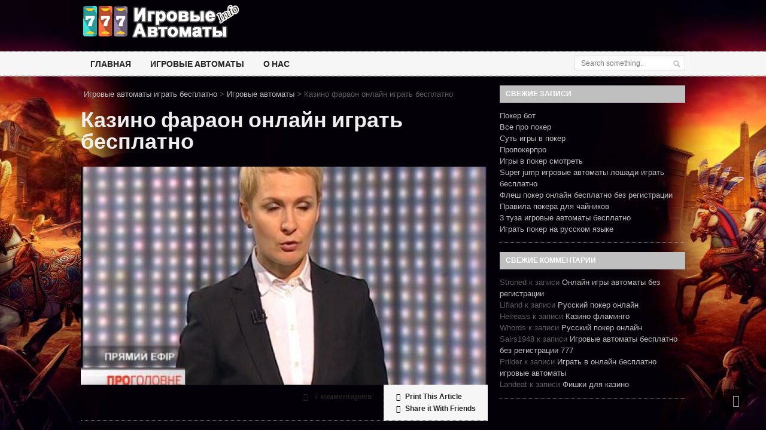

--- FILE ---
content_type: text/html; charset=UTF-8
request_url: https://www.igrovye-avtomaty-info.com/kazino-faraon-onlajn-igrat-besplatno.html
body_size: 23393
content:
<!DOCTYPE html> <!--[if IE 7]><html class="ie ie7" lang="ru-RU" prefix="og: http://ogp.me/ns#"> <![endif]--> <!--[if IE 8]><html class="ie ie8" lang="ru-RU" prefix="og: http://ogp.me/ns#"> <![endif]--> <!--[if !(IE 7) | !(IE 8)  ]><!--><html xmlns="http://www.w3.org/1999/xhtml" lang="ru-RU" prefix="og: http://ogp.me/ns#"> <!--<![endif]--><head>
<base href="https://www.igrovye-avtomaty-info.com" />
<meta http-equiv="content-type" content="text/html; charset=UTF-8" /><meta name="viewport" content="width=device-width, initial-scale=1, maximum-scale=1" /><link rel="shortcut icon" href="https://www.igrovye-avtomaty-info.com/wp-content/uploads/2018/01/favicon.png" type="image/x-icon" /><title>Казино фараон онлайн играть бесплатно | Игровые автоматы играть бесплатно</title> <script type='text/javascript'>ajaxurl = 'http://www.igrovye-avtomaty-info.com/wp-admin/admin-ajax.php';
currentPostID = 38925;</script> <meta name="description" content="Золотые тона, отчетливые линии, богатая графика и яркие краски - все сделано для того, чтобы подчеркнуть роскошь, сокровища и удовольствия. Для вращений ба"/><link rel="canonical" href="https://www.igrovye-avtomaty-info.com/kazino-faraon-onlajn-igrat-besplatno.html" /><meta property="og:locale" content="ru_RU" /><meta property="og:type" content="article" /><meta property="og:title" content="Казино фараон онлайн играть бесплатно | Игровые автоматы играть бесплатно" /><meta property="og:description" content="Золотые тона, отчетливые линии, богатая графика и яркие краски - все сделано для того, чтобы подчеркнуть роскошь, сокровища и удовольствия. Для вращений ба" /><meta property="og:url" content="http://www.igrovye-avtomaty-info.com/kazino-faraon-onlajn-igrat-besplatno.html" /><meta property="og:site_name" content="Игровые автоматы играть бесплатно" /><meta property="article:section" content="Игровые автоматы" /><meta property="article:published_time" content="2018-01-06T17:49:28+00:00" /><meta property="og:image" content="http://www.igrovye-avtomaty-info.com/wp-content/uploads/2018/01/06-01-2018-17-49-28-10onlain-kazino-na-dengi-faraon.jpg" /><meta property="og:image:width" content="500" /><meta property="og:image:height" content="359" /><meta name="twitter:card" content="summary" /><meta name="twitter:description" content="Золотые тона, отчетливые линии, богатая графика и яркие краски - все сделано для того, чтобы подчеркнуть роскошь, сокровища и удовольствия. Для вращений ба" /><meta name="twitter:title" content="Казино фараон онлайн играть бесплатно | Игровые автоматы играть бесплатно" /><meta name="twitter:image" content="http://www.igrovye-avtomaty-info.com/wp-content/uploads/2018/01/06-01-2018-17-49-28-10onlain-kazino-na-dengi-faraon.jpg" /> <script type='application/ld+json'>{"@context":"http:\/\/schema.org","@type":"WebSite","@id":"#website","url":"http:\/\/www.igrovye-avtomaty-info.com\/","name":"\u0418\u0433\u0440\u043e\u0432\u044b\u0435 \u0430\u0432\u0442\u043e\u043c\u0430\u0442\u044b \u0438\u0433\u0440\u0430\u0442\u044c \u0431\u0435\u0441\u043f\u043b\u0430\u0442\u043d\u043e","potentialAction":{"@type":"SearchAction","target":"http:\/\/www.igrovye-avtomaty-info.com\/?s={search_term_string}","query-input":"required name=search_term_string"}}</script> <link rel='dns-prefetch' href='//fonts.googleapis.com' /><link rel='dns-prefetch' href='//s.w.org' /> <script type="text/javascript">window._wpemojiSettings = {"baseUrl":"https:\/\/s.w.org\/images\/core\/emoji\/2.3\/72x72\/","ext":".png","svgUrl":"https:\/\/s.w.org\/images\/core\/emoji\/2.3\/svg\/","svgExt":".svg","source":{"concatemoji":"http:\/\/www.igrovye-avtomaty-info.com\/\/wp-includes\/js\/wp-emoji-release.min.js?ver=4.9.1"}};
			!function(a,b,c){function d(a,b){var c=String.fromCharCode;l.clearRect(0,0,k.width,k.height),l.fillText(c.apply(this,a),0,0);var d=k.toDataURL();l.clearRect(0,0,k.width,k.height),l.fillText(c.apply(this,b),0,0);var e=k.toDataURL();return d===e}function e(a){var b;if(!l||!l.fillText)return!1;switch(l.textBaseline="top",l.font="600 32px Arial",a){case"flag":return!(b=d([55356,56826,55356,56819],[55356,56826,8203,55356,56819]))&&(b=d([55356,57332,56128,56423,56128,56418,56128,56421,56128,56430,56128,56423,56128,56447],[55356,57332,8203,56128,56423,8203,56128,56418,8203,56128,56421,8203,56128,56430,8203,56128,56423,8203,56128,56447]),!b);case"emoji":return b=d([55358,56794,8205,9794,65039],[55358,56794,8203,9794,65039]),!b}return!1}function f(a){var c=b.createElement("script");c.src=a,c.defer=c.type="text/javascript",b.getElementsByTagName("head")[0].appendChild(c)}var g,h,i,j,k=b.createElement("canvas"),l=k.getContext&&k.getContext("2d");for(j=Array("flag","emoji"),c.supports={everything:!0,everythingExceptFlag:!0},i=0;i<j.length;i++)c.supports[j[i]]=e(j[i]),c.supports.everything=c.supports.everything&&c.supports[j[i]],"flag"!==j[i]&&(c.supports.everythingExceptFlag=c.supports.everythingExceptFlag&&c.supports[j[i]]);c.supports.everythingExceptFlag=c.supports.everythingExceptFlag&&!c.supports.flag,c.DOMReady=!1,c.readyCallback=function(){c.DOMReady=!0},c.supports.everything||(h=function(){c.readyCallback()},b.addEventListener?(b.addEventListener("DOMContentLoaded",h,!1),a.addEventListener("load",h,!1)):(a.attachEvent("onload",h),b.attachEvent("onreadystatechange",function(){"complete"===b.readyState&&c.readyCallback()})),g=c.source||{},g.concatemoji?f(g.concatemoji):g.wpemoji&&g.twemoji&&(f(g.twemoji),f(g.wpemoji)))}(window,document,window._wpemojiSettings);</script> <style type="text/css">img.wp-smiley,img.emoji{display:inline!important;border:none!important;box-shadow:none!important;height:1em!important;width:1em!important;margin:0 .07em!important;vertical-align:-0.1em!important;background:none!important;padding:0!important}</style><link rel='stylesheet' id='google-fonts-2-css' href="https://fonts.googleapis.com/css?family=Titillium+Web&#038;subset=latin%2Ccyrillic&#038;ver=4.9.1" type='text/css' media='all' /><link rel='stylesheet' id='reset-css' href="https://www.igrovye-avtomaty-info.com/wp-content/themes/legatus-theme/css/reset.css?ver=4.9.1" type='text/css' media='all' /><link rel='stylesheet' id='font-awesome-css' href="https://www.igrovye-avtomaty-info.com/wp-content/plugins/js_composer/assets/lib/bower/font-awesome/css/font-awesome.min.css?ver=5.1.1" type='text/css' media='all' /><link rel='stylesheet' id='main-stylesheet-css' href="https://www.igrovye-avtomaty-info.com/wp-content/themes/legatus-theme/css/main-stylesheet.css?ver=4.9.1" type='text/css' media='all' /><link rel='stylesheet' id='shortcode-css' href="https://www.igrovye-avtomaty-info.com/wp-content/themes/legatus-theme/css/shortcode.css?ver=4.9.1" type='text/css' media='all' /><link rel='stylesheet' id='lightbox-css' href="https://www.igrovye-avtomaty-info.com/wp-content/themes/legatus-theme/css/lightbox.css?ver=4.9.1" type='text/css' media='all' /><link rel='stylesheet' id='dat-menu-css' href="https://www.igrovye-avtomaty-info.com/wp-content/themes/legatus-theme/css/dat-menu.css?ver=4.9.1" type='text/css' media='all' /><link rel='stylesheet' id='responsive-css' href="https://www.igrovye-avtomaty-info.com/wp-content/themes/legatus-theme/css/responsive.css?ver=4.9.1" type='text/css' media='all' /> <!--[if lt IE 8]><link rel='stylesheet' id='ie-only-styles-css'  href='http://www.igrovye-avtomaty-info.com/wp-content/themes/legatus-theme/css/ie-ancient.css?ver=4.9.1' type='text/css' media='all' /> <![endif]--><link rel='stylesheet' id='dynamic-css-css' href="https://www.igrovye-avtomaty-info.com/wp-admin/admin-ajax.php?action=ot_dynamic_css&#038;ver=4.9.1" type='text/css' media='all' /><link rel='stylesheet' id='style-css' href="https://www.igrovye-avtomaty-info.com/wp-content/themes/legatus-theme/style.css?ver=4.9.1" type='text/css' media='all' /> <script type='text/javascript'>/* <![CDATA[ */ var ot = {"THEME_NAME":"legatus","adminUrl":"http:\/\/www.igrovye-avtomaty-info.com\/\/wp-admin\/admin-ajax.php","gallery_id":"","galleryCat":"","imageUrl":"http:\/\/www.igrovye-avtomaty-info.com\/\/wp-content\/themes\/legatus-theme\/images\/","cssUrl":"http:\/\/www.igrovye-avtomaty-info.com\/\/wp-content\/themes\/legatus-theme\/css\/","themeUrl":"http:\/\/www.igrovye-avtomaty-info.com\/\/wp-content\/themes\/legatus-theme"}; /* ]]> */</script> <script type='text/javascript' src="https://www.igrovye-avtomaty-info.com/wp-includes/js/jquery/jquery.js?ver=1.12.4"></script> <script type='text/javascript' src="https://www.igrovye-avtomaty-info.com/wp-includes/js/jquery/jquery-migrate.min.js?ver=1.4.1"></script> <script type='text/javascript' src="https://www.igrovye-avtomaty-info.com/wp-admin/admin-ajax.php?action=ot_dynamic_js&#038;ver=1"></script> <link rel='https://api.w.org/' href="https://www.igrovye-avtomaty-info.com/wp-json/" /><link rel='shortlink' href="https://www.igrovye-avtomaty-info.com/?p=38925" /> <script type="text/javascript">var daim_ajax_url = "http://www.igrovye-avtomaty-info.com/wp-admin/admin-ajax.php";var daim_nonce = "315a37ec6b";</script> <style type="text/css">.recentcomments a{display:inline!important;padding:0!important;margin:0!important}</style> <!--[if lte IE 9]><link rel="stylesheet" type="text/css" href="http://www.igrovye-avtomaty-info.com/wp-content/plugins/js_composer/assets/css/vc_lte_ie9.min.css" media="screen"><![endif]--><noscript><style type="text/css">.wpb_animate_when_almost_visible{opacity:1}</style></noscript></head><body class="post-template-default single single-post postid-38925 single-format-standard wpb-js-composer js-comp-ver-5.1.1 vc_responsive"><div class="boxed"><div class="header"><div class="header-very-top"><div class="wrapper"><div class="left"></div><div class="clear-float"></div></div><div class="double-split"></div></div><div class="header-middle"><div class="wrapper"><div class="logo-image"><h1>Игровые автоматы играть бесплатно</h1> <a href="https://www.igrovye-avtomaty-info.com"><img class="logo" src="https://www.igrovye-avtomaty-info.com/wp-content/uploads/2018/01/logo.png" alt="Игровые автоматы играть бесплатно" /></a></div><div class="clear-float"></div></div></div><div class="header-menu thisisfixed"><div class="wrapper"><ul class="menu main-menu" ><li id="menu-item-7805" class="normal-drop   no-description menu-item menu-item-type-custom menu-item-object-custom menu-item-home"><a href="https://www.igrovye-avtomaty-info.com/">Главная</a></li><li id="menu-item-7809" class="normal-drop   no-description menu-item menu-item-type-taxonomy menu-item-object-category current-post-ancestor current-menu-parent current-post-parent"><a href="https://www.igrovye-avtomaty-info.com/igrovye-avtomaty">Игровые автоматы</a></li><li id="menu-item-8221" class="normal-drop   no-description menu-item menu-item-type-post_type menu-item-object-page"><a href="https://www.igrovye-avtomaty-info.com/o-nas.html">О нас</a></li></ul><div class="right menu-search"><form method="get" action="https://www.igrovye-avtomaty-info.com" name="searchform"> <input type="text" value="" placeholder="Search something.." name="s" id="s"/> <input type="submit" class="search-button" value="&nbsp;" /></form></div><div class="clear-float"></div></div></div><div class="header-undermenu"><div class="wrapper"><div class="clear-float"></div></div></div></div><div class="content"><div class="wrapper"><div class="main-content-left"><div class="breadcrumbs" typeof="BreadcrumbList" vocab="https://schema.org/"> <span property="itemListElement" typeof="ListItem"><a property="item" typeof="WebPage" title="Go to Игровые автоматы играть бесплатно." href="https://www.igrovye-avtomaty-info.com" class="home"><span property="name">Игровые автоматы играть бесплатно</span></a><meta property="position" content="1"></span> &gt; <span property="itemListElement" typeof="ListItem"><a property="item" typeof="WebPage" title="Go to the Игровые автоматы category archives." href="https://www.igrovye-avtomaty-info.com/igrovye-avtomaty" class="taxonomy category"><span property="name">Игровые автоматы</span></a><meta property="position" content="2"></span> &gt; <span property="itemListElement" typeof="ListItem"><span property="name">Казино фараон онлайн играть бесплатно</span><meta property="position" content="3"></span></div><div class="main-article-content"><h2 class="article-title">Казино фараон онлайн играть бесплатно</h2><div class="article-photo"> <img class="setborder" src="https://www.igrovye-avtomaty-info.com/wp-content/uploads/2018/01/06-01-2018-17-49-28-10onlain-kazino-na-dengi-faraon-680x365_c.jpg" alt="Казино фараон онлайн играть бесплатно" /></div><div class="article-controls"><div class="right-side"><div class="colored"> <a href="javascript:printArticle();" class="icon-link"><i class="fa fa-print"></i>Print This Article</a> <a href="#share" class="icon-link"><i class="fa fa-share-alt"></i>Share it With Friends</a></div><div> <a href="https://www.igrovye-avtomaty-info.com/kazino-faraon-onlajn-igrat-besplatno.html#comments" class="icon-link"> <i class="fa fa-comment"></i> 7 комментариев </a></div></div><div class="clear-float"></div></div><div class="shortcode-content"><p class="caps">Золотые тона, отчетливые линии, богатая графика и яркие краски &#8212; все сделано для того, чтобы подчеркнуть роскошь, сокровища и удовольствия. Для вращений барабанов в автоматах заложены виртуальные кредиты, которые обновляются казино фараон онлайн играть бесплатно вместе со страницей. Получить их очень даже казино фараон онлайн играть бесплатно легко. Оно и не мудрено, ведь с нами не нужно тратить свои деньги чтобы попробовать любой онлайн слот — выиграть можно даже без регистрации. Этот лейтмотив всегда остается актуальным и привлекает к себе внимание, благодаря до конца неразгаданным тайнам, мистическим сюжетам и магическим ритуалам..<br /> <span id="more-38925"></span></p><p>Только в казино Фараон отзывы о котором только положительные, совершив депозит, вы можете получить сразу ТРИ бонуса при выполнении всех условий, по которым начисляются данные бонусы. Чтобы начать, нужно всего лишь выбрать из списка всех бесплатных аппаратов тот, который понравился, и открыть страницу. В казино Фараон онлайн играть можно бесплатно и без регистрации. Попробовав бесплатные игровые автоматы, играть хочется бесконечно. Каждая привлекательна по-своему: Игрософт — своими забавными мультяшными аппаратами, заряжающими позитивом и здорово поднимающими настроение, Гаминатор – оригинальными захватывающими сюжетами и уникальным математическим алгоритмом, Mega Jack – ориентацией на качество, а не на количество. Выбирайте один из двух режимов. Тем более уже в те времена существовали первые азартные игры..</p><p>Стоит заметить, что мы даем выигрывать нашим гостям. Звук, графика, сюжет и вместе получается уже не просто автомат, а целая аркадная игра со своими приключениями, разработчики не стоят на месте и сферу азартных игр активно продвигают в свет на западе. В нашем арсенале собрано все лучшее, новое, интереснее и прибыльнее. Все заведения проверены на честность, работоспособность кассы, выводят выигрыши без задержек, дают солидные вступительные бонусы..</p><p>Именно так и сделали наши постоянные посетители. Игры, в которых многое зависит от Его Величества Случая и благосклонности Фортуны, продолжают завоевывать сердца любителей азарта еще с древних времен. Мы предлагаем вам слоты от лидирующих на отечественном и зарубежном рынке разработчиков – Игрософт, Гаминатор, Мега Джек. Но не забывайте что вы всегда можете перейти в режим реальных ставок, чтобы ощутить удачу и щедрый выигрыш в автомате на собственном кошельке. Просто для своего каталога подбирали игровые автоматы с самым большим процентом выдачи. Можно долго описывать все преимущества бесплатной игры в автоматы, но те кто понимает суть азарта в принципе, могут найти столько же аргументов и против..</p><p>Мы удвоим сумму, положенную вами на счет. С нами вы всегда будете чувствовать себя победителем. Если Вам не исполнилось 18 лет или в Вашей стране запрещены азартные игры, играйте бесплатно в демо режиме, не нарушайте закон. Эти компании уже давно зарекомендовали себя в игорной индустрии как честные, надежные и качественные марки. Отдел промо-акций не устает придумывать все новые и новые азартные события, в которых игрок захочет участвовать..</p><p><img src="[data-uri]" data-lazy-src='http://www.igrovye-avtomaty-info.com/wp-content/uploads/2018/01/06-01-2018-17-49-23-1009026-doc2fbimage0200000F.jpg' title='казино фараон онлайн играть бесплатно' alt='казино фараон онлайн играть бесплатно'><noscript><img src='http://www.igrovye-avtomaty-info.com/wp-content/uploads/2018/01/06-01-2018-17-49-23-1009026-doc2fbimage0200000F.jpg' title='казино фараон онлайн играть бесплатно' alt='казино фараон онлайн играть бесплатно'></noscript></p><p>Чтобы найти нужную игру, не надо искать долго. Достаточно быть в курсе событий и акций на портале. Ознакомьтесь с нашими последними новинками, получите удовольствие от широкого выбора эксклюзивных онлайн слотов и рулеток. Сегодня онлайн казино – это богатейший ассортимент развлечений на любой вкус, позволяющих интересно, захватывающе и, при соответствующем подходе и везении, выгодно провести время. Мы не принимаем денежные ставки и не организуем азартные игры на деньги. Особенно просто это сделать, когда в игровые автоматы онлайн можно играть бесплатно, а играть на деньги &#8212; только по желанию..</p><p>Мы постоянно пополняем ассортимент предлагаемых игровых аппаратов и других азартных игр, благодаря чему можем удовлетворить потребности даже самого искушенного игрока. Возможно, кому-то покажется это неожиданным, но ответ прост – не нужно сразу играть на деньги, стоит испробовать демо-игру. Хочется чего-то новенького и свежего – для вас приготовлена лучшая подборка бесплатных аппаратов от Net Entertainment и Play`n Go. Тогда вы попали в самое нужно место. Игры на любой вкус, симуляторы, игровые слоты – здесь можно абсолютно бесплатно испробовать весь имеющийся арсенал. К тому же, игра доступна в бесплатном режиме – на виртуальные кредиты, достаточная сумма которых уже будет на вашем счете к началу игры..</p><p>Это так символически, не находите. Что можете выбрать для фееричного досуга:. Кроме этого, здесь еще много разных игр. Конечно в таком варианте не испытать настоящего азарта, для тех кто ценит неподдельные чувства и может себе это позволить, подобраны игровые залы с наивысшими показателями качества всех важных параметров, которыми должен обладать достойный игровой клуб. Слоты постоянно мониторятся на исправность и отсутствие багов. И тогда ничто уже не встанет на вашем пути к позитивному настрою и хорошему расположению духа на целый день..</p><p>Этот формат развлечений популярен среди тех, кто любит драйв, многообразие сюжетов и высокие шансы на выигрыш. Самое приятное — поиграть онлайн в наших автоматах и игровых слотах можно бесплатно. Опытные игроки знают, что онлайн казино с азартными играми без регистрации не так часто встречаются, как хотелось бы. Нам есть чем удивить своих посетителей. Список проверенных игровых залов казино можно найти здесь. Никаких регистраций, никаких смс – просто кликайте на иконку понравившегося аппарата и начинайте играть. В нашем онлайн казино собрана богатейшая коллекция превосходных азартных игровых автоматов: от классики жанра и уже полюбившихся слотов до новейших симуляторов..</p><h2>Казино Фараон Онлайн Играть Бесплатно</h2><p>Иногда будни становятся настолько серыми и мрачными, что отыскать в них лучик света или внести нотку позитива, можно только отдавшись во власть стихии азарта. За эти годы появились новые софты, наборы игрушек которых вы можете видеть выше, изменилась графика, добавились новые темы, анимация уже не та, что прежде, обновились и многие старые, но не забытые слоты. Мы постарались убрать лишние детали и функции, чтобы не нагружать вас ненужным. При этом вам не придется абсолютно ничего скачивать и устанавливать, поскольку все гейм слоты нашего казино доступны в браузерном режиме. Они привлекают игроков, которые остаются с нами навсегда. Минимальный депозит всего , а максимальная сумма бонуса за первое пополнение счета составляет 8..</p><p>Во что бы Вы не играли — в гаминаторы или рулетку, в карты или 3D слоты, а возможно Вы предпочитаете тотализатор или Блэкджек — у нас всегда найдутся подходящие развлечения. Вы просто заходите на сайт, выбираете игру по душе и нажимаете кнопку старт. Когда в демо-игре вы подробно изучите все параметры, характеристики и все важные моменты игрового аппарата, только тогда мы советуем вам попробовать свои силы и играть на деньги. А это уже огромный выигрыш для себя, кроме того, если вы ранее играли на деньги и были от этого хоть сколько зависимы, на бесплатных аппаратах можно отводить душу сколько угодно без ущерба кошельку. Одним из безусловных фаворитов в мире азарта являются игровые автоматы. Отдельно хотелось бы порекомендовать новых производителей, которых вы можете найти в перечне, некоторые шедевры заслуживают отдельного внимания. Здесь вы сполна сможете насладиться праздничной адреналиновой атмосферой, комфортной обстановкой, опробовать разнообразные игры и получить мощнейший заряд позитива..</p><p>Вдоволь наигравшись на фишки, приходит момент, когда хочется пустить в ход и реальные рубли.</p><p><img src="[data-uri]" data-lazy-src='http://www.igrovye-avtomaty-info.com/wp-content/uploads/2018/01/06-01-2018-17-49-24-1387968277krist-gorn-1-1-10tur-6-9-13-1.jpg' title='казино фараон онлайн играть бесплатно' alt='казино фараон онлайн играть бесплатно'><noscript><img src='http://www.igrovye-avtomaty-info.com/wp-content/uploads/2018/01/06-01-2018-17-49-24-1387968277krist-gorn-1-1-10tur-6-9-13-1.jpg' title='казино фараон онлайн играть бесплатно' alt='казино фараон онлайн играть бесплатно'></noscript></p><p>Обзоры онлайн казино и игровых автоматов принадлежат сайту AvtomatyBesplatno. Мы гарантируем вам приятный досуг без ограничений с возможностью выбора подходящего режима игры. Такое разнообразие игр вряд ли вам удастся найти в другом виртуальном игровом заведении. Бонусы &#8212; самая приятная тема для обсуждения. Кроме того, казино Фараон создало уникальные поощрения. И вовсе неважно, новичок вы в мире азартных игр или уже опытный игрок. То трепетное чувство, которое возникает при возможности выиграть в игровые слоты, никуда не пропадает..</p><p>Добро пожаловать в виртуальное казино Фараон. На главной странице вашему взору открываются все развлечения, собранные в уникальный каталог. Информацию о них можете увидеть на главной странице портала или посредством рассылки. Какое из них подойдет для интересной и безопасной игры, еще нужно подумать. Все данные мы защищаем с помощью самых современных технологий шифрования. В разделах вы найдете правила и условия посещения, информацию о платежных системах, процедурах пополнения депозита и вывода выигрышных средств..</p><p>Более того, одним из весомых плюсов бесплатных автоматов &#8212; это возможность найти тот самый, перебирая достаточно большое количество, выбрать игру в которой можно потратить реальные деньги. Хотите ярко и зажигательно провести свое время, уходя от жизненной рутины и, возможно, мелких жизненных неурядиц. Жизнь с азартными играми и игровыми аппаратами онлайн возможна без регистрации и прочих условностей. В нашем казино вы найдете не только самые новые и современные аппараты, но и старые-добрые 777 слоты, Гейминатор и Igrosoft , ставшие уже почти классикой. В концепции главной страницы казино Фараон лежит египетская тематика. Какое счастье, чувствовать себя баловнем судьбы, покоряющим новые вершины. Именно за эту возможность наше заведение с каждым днем выбирает все больше новых пользователей..</p><p><img src="[data-uri]" data-lazy-src='http://www.igrovye-avtomaty-info.com/wp-content/uploads/2018/01/06-01-2018-17-49-25-slotpharaohsprogresdouble.jpg' title='казино фараон онлайн играть бесплатно' alt='казино фараон онлайн играть бесплатно'><noscript><img src='http://www.igrovye-avtomaty-info.com/wp-content/uploads/2018/01/06-01-2018-17-49-25-slotpharaohsprogresdouble.jpg' title='казино фараон онлайн играть бесплатно' alt='казино фараон онлайн играть бесплатно'></noscript></p><p>Не нашли там подходящего ответа, обратитесь в службу поддержки. Стоит узнать достоверную информацию о проведенном на сайте времени. Наша цель &#8212; это объективные и независимые обзоры интернет казино и онлайн слотов. Разнообразные турниры, розыгрыши и акции дарят вспомогательные финансы, ставки, бесплатные игры, фриспины или ценные подарки. Зарегистрируйтесь, внесите деньги на депозит, получите бонусное вознаграждение и начинайте играть. Мы используем автоматизированные системы, поэтому играя в бесплатное казино Фараон, вы можете быть уверены в том, что коэффициент точно в вашу пользу. Важно определится с выбором действительно надежного игрового онлайн заведения..</p><p>Мы не берем ни какой платы за пользование сайтом и не просим вознаграждения в виде смс, все игровые автоматы представленные на сайте работают бесплатно и без регистрации (в демо режиме). Понятно, что генератор случайных чисел не подкрутишь никак. Так что начните играть прямо сейчас и собственноручно оцените все преимущества нашего казино игровых автоматов. И мы постоянно пополняем нашу коллекцию азартных игр и гейм слотов в автоматах Вулкан , учитывая не только развитие рынка развлечений, но и пожелания наших пользователей. Игорное заведение Pharaon Casino всегда старается радовать игроков увлекательными, позитивными и прибыльными играми. А ведь помните, как раньше в наземных развлекательных залах нужно было обязательно покупать жетоны или кормить однорукого бандита монетками. Вам остается только открыть нужную категорию, выбрать игру, режим и начать получать удовольствие от процесса. А если возникнут какие-то вопросы, то сервисная служба казино клуба Фараон всегда поможет вам. Демка начнет загружаться автоматически прямо в вашем браузере, для этого у Вас должен быть установлен Flash плеер. На нем собраны самые лучшие азартные развлечения..</p><p>Интерфейс портала оформлен таким образом, чтобы вы легко находили надобную информацию.</p><p>Зачем искать другое заведение, если мы обеспечиваем всем необходимым для красочного досуга. Все игры, что представлены выше, присутствуют в игровых залах в таком же исполнении, однако не рассчитывайте на такую щедрость слотов и при реальной игре, она -увы будет отличаться. Для того чтобы вам было удобно выбирать, все развлечения, предлагаемые казино Pharaon, находятся в соответствующих разделах и имеют подробные описания, включающие особенности игорного процесса, функциональные возможности и процент выплат. Все что нужно для начала – это доступ к интернету и иметь средства на карте или на одном из множества электронных кошельков, ну и конечно выбрать идеальное место. Выбираем игровую платформу(софт) автоматов, выбираем из огромной коллекции сам автомат и запускаем сразу без загрузок и регистраций. В этом случае, сможете наслаждаться любимыми игровыми автоматами без привязки к интернету. Мы рады открыть свои двери всем любителям азартных развлечений, желающих проводить свободное время весело, интересно и с выгодой для бюджета..</p><p>Мы позаботились о том, чтобы наши посетители получали только качественный и неповторимый контент. Азартным играм онлайн совершенно неважно кто вы: неотразимый мачо или застенчивый ботаник, прелестная барышня или добропорядочный отец семейства. Тысячи посетителей ощутили здесь не только волнующую радость предвкушения победы, но и успели получить вполне реальные щедрые призовые. Если посмотреть видео стримеров об эпических заносах на ютубе, то чаще всего они случаются в нашем казино. Во всемирной паутине находятся сотни виртуальных казино..</p><h2>Казино Фараон Онлайн Играть Бесплатно</h2><p>Когда в демо-игре вы подробно изучите все параметры, характеристики и все важные моменты игрового аппарата, только тогда мы советуем вам попробовать свои силы и играть на деньги. Наш игровой клуб поистине уникален. То трепетное чувство, которое возникает при возможности выиграть в игровые слоты, никуда не пропадает. В разделах вы найдете правила и условия посещения, информацию о платежных системах, процедурах пополнения депозита и вывода выигрышных средств. На SlotsV регулярно обновляемая подборка лучших игровых автоматов в онлайн версиях с. Мы рады открыть свои двери всем любителям азартных развлечений, желающих проводить свободное время весело, интересно и с выгодой для бюджета.</p><p>Все ИГРОВЫЕ АВТОМАТЫ     ИГРАТЬ Crazy Monkey 52457    ИГРАТЬ Resident 41362    ИГРАТЬ Crazy Fruits 39155    ИГРАТЬ Book of Ra 38678    ИГРАТЬ Piggy Bank 36600    ИГРАТЬ Fruit Cocktail 32404    ИГРАТЬ Alcatraz 32220    ИГРАТЬ Lucky Lady`s Charm 24018    ИГРАТЬ 12 стульев 23399    ИГРАТЬ Братва 20967    ИГРАТЬ The Money Game 15639    ИГРАТЬ Базар 14056    ИГРАТЬ Diamond Trio 13766    ИГРАТЬ Aztec Gold 13344    ИГРАТЬ Lucky Drink 11971    ИГРАТЬ Sizzling Hot 11881    ИГРАТЬ Sharky 10745    ИГРАТЬ Робинзон 9941    ИГРАТЬ Fairy Land 9710    ИГРАТЬ Keks 8420    ИГРАТЬ Lucky Haunter 8250    ИГРАТЬ Slot-o-Pol 8250    ИГРАТЬ Золото Партии 8082    ИГРАТЬ Garage 7726    ИГРАТЬ Dolphin`s Pearl 7638    ИГРАТЬ Around the World 5966    ИГРАТЬ Just Jewels Deluxe 5962    ИГРАТЬ Bananas go Bahamas 5692    ИГРАТЬ Rock Climber 5573    ИГРАТЬ Hot Chance 5504    ИГРАТЬ Columbus 5444    ИГРАТЬ Кавказская Пленница 5376    ИГРАТЬ Slot-o-Pol Deluxe 5146    ИГРАТЬ Fruit Cocktail 2 5085    ИГРАТЬ Magic Money 5024    ИГРАТЬ Wild Blood 4767    ИГРАТЬ Oliver`s Bar 4712    ИГРАТЬ Riches of India 4582    ИГРАТЬ Beetle Mania 4429    ИГРАТЬ Dracula 4389    ИГРАТЬ Chukcha 4292    ИГРАТЬ Champagne Party 4287    ИГРАТЬ Fairy Queen 4264    ИГРАТЬ Wish Master 4168    ИГРАТЬ King of Cards 4149    ИГРАТЬ Pirate 4112    ИГРАТЬ Magic Forest 4017    ИГРАТЬ Gnome 3980    ИГРАТЬ Queen of Hearts 3880    ИГРАТЬ Lady of Fortune 3863    ИГРАТЬ Marco Polo 3816    ИГРАТЬ Aliens 3809    ИГРАТЬ Island 3805    ИГРАТЬ Book of Ra Deluxe 3761    ИГРАТЬ Creature from the Black Lagoon 3761    ИГРАТЬ Mega Joker 3737    ИГРАТЬ Jack and the Beanstalk 3723    ИГРАТЬ Island 2 3713    ИГРАТЬ Sizzling Hot Deluxe 3656    ИГРАТЬ Ultra Hot 3650    ИГРАТЬ Lucky Lady&#8217;s Charm Deluxe 3626    ИГРАТЬ Merry Xmas 3569    ИГРАТЬ Sweet Life 3527    ИГРАТЬ Hat Trick 3525    ИГРАТЬ Fruits of Ra 3482    ИГРАТЬ Crazy Cows 3482    ИГРАТЬ Roller Coaster 3457    ИГРАТЬ Twin Spin 3454    ИГРАТЬ Secret Forest 3448    ИГРАТЬ Покемон 3440    ИГРАТЬ Katana 3430    ИГРАТЬ Banana Splash 3361    ИГРАТЬ Gonzo&#8217;s Quest 3320    ИГРАТЬ Mega Joker 3301    ИГРАТЬ Venetian Carnival 3283    ИГРАТЬ Royal Treasures 3280    ИГРАТЬ Always Hot 3266    ИГРАТЬ Golden Ark 3194    ИГРАТЬ Aztec Idols 3135    ИГРАТЬ Irish Gold 3079    ИГРАТЬ Ramzes 2 3069    ИГРАТЬ Pharaoh&#8217;s Gold III 3047    ИГРАТЬ Space Wars 3027    ИГРАТЬ Jack Hammer 2 3026    ИГРАТЬ The Magic Flute 2996    ИГРАТЬ EggOmatic 2996    ИГРАТЬ Wild Rockets 2986    ИГРАТЬ Dynasty of Ming 2960    ИГРАТЬ Space Race 2938    ИГРАТЬ Columbus Deluxe 2910    ИГРАТЬ Unicorn Magic 2889    ИГРАТЬ Steam Tower 2865    ИГРАТЬ Mermaid`s Pearl 2839    ИГРАТЬ Safari Heat 2832    ИГРАТЬ Aztec Treasure 2818    ИГРАТЬ Dolphin’s Pearl Deluxe 2811    ИГРАТЬ Fruits&#8217;n&#8217;Stars 2790    ИГРАТЬ Zombies 2790    ИГРАТЬ Dragon Island 2774    ИГРАТЬ Scarface 2763    ИГРАТЬ Attila 2757    ИГРАТЬ Speed Cash 2728    ИГРАТЬ Riches of Ra 2726    ИГРАТЬ Ninja Fruits 2694    ИГРАТЬ Gryphon`s Gold 2691    ИГРАТЬ Legends of Ra 2667    ИГРАТЬ Champion of the Track 2651    ИГРАТЬ Golden Planet 2636    ИГРАТЬ Monster Smash 2596    ИГРАТЬ Troll Hunter 2591    ИГРАТЬ Spinata Grande 2586    ИГРАТЬ Panther Moon 2580    ИГРАТЬ Super Flip 2569    ИГРАТЬ Happy Halloween 2561    ИГРАТЬ Magic Princess 2557    ИГРАТЬ Polar Fox 2557    ИГРАТЬ Starburst 2523    ИГРАТЬ Sparta 2500    ИГРАТЬ Big Bang 2496    ИГРАТЬ Mega Fortune 2489    ИГРАТЬ Pimped 2464    ИГРАТЬ Energoonz 2462    ИГРАТЬ The Invisible Man 2446    ИГРАТЬ Tanks and Money 2434    ИГРАТЬ Evolution 2399    ИГРАТЬ Guns N Roses 2390    ИГРАТЬ Blood Suckers 2382    ИГРАТЬ Koi Princess 2366    ИГРАТЬ Dead or Alive 2343    ИГРАТЬ South Park 2341    ИГРАТЬ Secrets of Horus 2317    ИГРАТЬ Go Bananas 2298    ИГРАТЬ Royal Masquerade 2275    ИГРАТЬ Tales of Krakow 2266    ИГРАТЬ Wild North 2265    ИГРАТЬ Spin Party 2259    ИГРАТЬ Neon Staxx 2240    ИГРАТЬ Arabian Nights 2234    ИГРАТЬ Cosmic Fortune 2232    ИГРАТЬ Disco Spins 2229    ИГРАТЬ Attraction 2197    ИГРАТЬ South Park: Reel Chaos 2179    ИГРАТЬ Dazzle Me 2175    ИГРАТЬ Wonky Wabbits 2165    ИГРАТЬ Beach 2102    ИГРАТЬ Crusade of Fortune 2082    ИГРАТЬ Robin Hood 2078    ИГРАТЬ Reel Rush 2038    ИГРАТЬ Boom Brothers 2019    ИГРАТЬ Alien Robots 2008    ИГРАТЬ Crime Scene 1772    ИГРАТЬ Elements 1394    ИГРАТЬ Братки 1227    ИГРАТЬ Diamond Dogs 996    ИГРАТЬ Вовка 954    ИГРАТЬ Big Bad Wolf 896    ИГРАТЬ The Incredible Hulk 786    ИГРАТЬ Zeus III 770    ИГРАТЬ Demolition Squad 717    ИГРАТЬ Egyptian Heroes 717    ИГРАТЬ Mosquitozzz 712    ИГРАТЬ Devils Deligh 704    ИГРАТЬ Bruce Lee 616    ИГРАТЬ Spartacus Gladiator of Rome 610    ИГРАТЬ Hooks Heroes 608    ИГРАТЬ Cash Farm 597    ИГРАТЬ The Avengers 575    ИГРАТЬ Raging Rhino 536    ИГРАТЬ Paradise Suite 528    ИГРАТЬ Red Flag Fleet 525    ИГРАТЬ Super Monopoly Money 521    ИГРАТЬ Lunaris 515    ИГРАТЬ Honey Money 514    ИГРАТЬ Thief 505    ИГРАТЬ Volcano 504    ИГРАТЬ Temptation Queen 502    ИГРАТЬ Alice and the Mad Tea Party 498    ИГРАТЬ Kingdom of the Titans 497    ИГРАТЬ The Wizard of Oz 496    ИГРАТЬ Nirvana 491    ИГРАТЬ Buffalo Spirit 485    ИГРАТЬ Cazino Zeppelin 484    ИГРАТЬ Jungle Wild 479    ИГРАТЬ  Luau Loot 477    ИГРАТЬ Montezuma 462    ИГРАТЬ Dragons Inferno 458    ИГРАТЬ Jumpin Jalapenos 450    ИГРАТЬ Sea of Tranquility 448    ИГРАТЬ Giants Gold 445    ИГРАТЬ Kiss 429    ИГРАТЬ The Spin Lab 420    ИГРАТЬ Queen of the Nile 2 417    ИГРАТЬ Star Trek: Red Alert 414    ИГРАТЬ Robotnik 408    ИГРАТЬ Black Knight 407    ИГРАТЬ Invaders from the Planet Moolah 407    ИГРАТЬ Hearts of Venice 380    ИГРАТЬ Lucky 88 354    ИГРАТЬ Werewolf Wild 330    ИГРАТЬ Red Baron 287    ИГРАТЬ Zorro 260    ИГРАТЬ Where&#8217;s The Gold 257    ИГРАТЬ 50 Dragons 221    ИГРАТЬ Miss Kitty 203    ИГРАТЬ Viking Quest 196    ИГРАТЬ Wasabi San 192    ИГРАТЬ Triple Magic 173    ИГРАТЬ Wild Catch 157    ИГРАТЬ Zany Zebra 100    ИГРАТЬ Sugar Smash 12. Его создали настоящие профессионалы своего дела. Команда сайта постаралась найти популярные во всем мире азартные забавы разнопланового характера. Играйте в актуальные азартные игры в дружественной атмосфере и наслаждайтесь выигрышами в Faraon Casino. Опытные игроки знают, что онлайн казино с азартными играми без регистрации не так часто встречаются, как хотелось бы. Club Любое копирование и перепечатывание материалов сайта &#8212; запрещено. В противном случае от игры будут лишь разочарования.</p><p>Никаких регистраций, никаких смс – просто кликайте на иконку понравившегося аппарата и начинайте играть. Важно определится с выбором действительно надежного игрового онлайн заведения. Многие из них остаются и больше уже никогда не рыскают в сети в поисках новых игровых автоматов. Все ИГРОВЫЕ АВТОМАТЫ     ИГРАТЬ Crazy Monkey 52457    ИГРАТЬ Resident 41362    ИГРАТЬ Crazy Fruits 39155    ИГРАТЬ Book of Ra 38678    ИГРАТЬ Piggy Bank 36600    ИГРАТЬ Fruit Cocktail 32404    ИГРАТЬ Alcatraz 32220    ИГРАТЬ Lucky Lady`s Charm 24018    ИГРАТЬ 12 стульев 23399    ИГРАТЬ Братва 20967    ИГРАТЬ The Money Game 15639    ИГРАТЬ Базар 14056    ИГРАТЬ Diamond Trio 13766    ИГРАТЬ Aztec Gold 13344    ИГРАТЬ Lucky Drink 11971    ИГРАТЬ Sizzling Hot 11881    ИГРАТЬ Sharky 10745    ИГРАТЬ Робинзон 9941    ИГРАТЬ Fairy Land 9710    ИГРАТЬ Keks 8420    ИГРАТЬ Lucky Haunter 8250    ИГРАТЬ Slot-o-Pol 8250    ИГРАТЬ Золото Партии 8082    ИГРАТЬ Garage 7726    ИГРАТЬ Dolphin`s Pearl 7638    ИГРАТЬ Around the World 5966    ИГРАТЬ Just Jewels Deluxe 5962    ИГРАТЬ Bananas go Bahamas 5692    ИГРАТЬ Rock Climber 5573    ИГРАТЬ Hot Chance 5504    ИГРАТЬ Columbus 5444    ИГРАТЬ Кавказская Пленница 5376    ИГРАТЬ Slot-o-Pol Deluxe 5146    ИГРАТЬ Fruit Cocktail 2 5085    ИГРАТЬ Magic Money 5024    ИГРАТЬ Wild Blood 4767    ИГРАТЬ Oliver`s Bar 4712    ИГРАТЬ Riches of India 4582    ИГРАТЬ Beetle Mania 4429    ИГРАТЬ Dracula 4389    ИГРАТЬ Chukcha 4292    ИГРАТЬ Champagne Party 4287    ИГРАТЬ Fairy Queen 4264    ИГРАТЬ Wish Master 4168    ИГРАТЬ King of Cards 4149    ИГРАТЬ Pirate 4112    ИГРАТЬ Magic Forest 4017    ИГРАТЬ Gnome 3980    ИГРАТЬ Queen of Hearts 3880    ИГРАТЬ Lady of Fortune 3863    ИГРАТЬ Marco Polo 3816    ИГРАТЬ Aliens 3809    ИГРАТЬ Island 3805    ИГРАТЬ Book of Ra Deluxe 3761    ИГРАТЬ Creature from the Black Lagoon 3761    ИГРАТЬ Mega Joker 3737    ИГРАТЬ Jack and the Beanstalk 3723    ИГРАТЬ Island 2 3713    ИГРАТЬ Sizzling Hot Deluxe 3656    ИГРАТЬ Ultra Hot 3650    ИГРАТЬ Lucky Lady&#8217;s Charm Deluxe 3626    ИГРАТЬ Merry Xmas 3569    ИГРАТЬ Sweet Life 3527    ИГРАТЬ Hat Trick 3525    ИГРАТЬ Fruits of Ra 3482    ИГРАТЬ Crazy Cows 3482    ИГРАТЬ Roller Coaster 3457    ИГРАТЬ Twin Spin 3454    ИГРАТЬ Secret Forest 3448    ИГРАТЬ Покемон 3440    ИГРАТЬ Katana 3430    ИГРАТЬ Banana Splash 3361    ИГРАТЬ Gonzo&#8217;s Quest 3320    ИГРАТЬ Mega Joker 3301    ИГРАТЬ Venetian Carnival 3283    ИГРАТЬ Royal Treasures 3280    ИГРАТЬ Always Hot 3266    ИГРАТЬ Golden Ark 3194    ИГРАТЬ Aztec Idols 3135    ИГРАТЬ Irish Gold 3079    ИГРАТЬ Ramzes 2 3069    ИГРАТЬ Pharaoh&#8217;s Gold III 3047    ИГРАТЬ Space Wars 3027    ИГРАТЬ Jack Hammer 2 3026    ИГРАТЬ The Magic Flute 2996    ИГРАТЬ EggOmatic 2996    ИГРАТЬ Wild Rockets 2986    ИГРАТЬ Dynasty of Ming 2960    ИГРАТЬ Space Race 2938    ИГРАТЬ Columbus Deluxe 2910    ИГРАТЬ Unicorn Magic 2889    ИГРАТЬ Steam Tower 2865    ИГРАТЬ Mermaid`s Pearl 2839    ИГРАТЬ Safari Heat 2832    ИГРАТЬ Aztec Treasure 2818    ИГРАТЬ Dolphin’s Pearl Deluxe 2811    ИГРАТЬ Fruits&#8217;n&#8217;Stars 2790    ИГРАТЬ Zombies 2790    ИГРАТЬ Dragon Island 2774    ИГРАТЬ Scarface 2763    ИГРАТЬ Attila 2757    ИГРАТЬ Speed Cash 2728    ИГРАТЬ Riches of Ra 2726    ИГРАТЬ Ninja Fruits 2694    ИГРАТЬ Gryphon`s Gold 2691    ИГРАТЬ Legends of Ra 2667    ИГРАТЬ Champion of the Track 2651    ИГРАТЬ Golden Planet 2636    ИГРАТЬ Monster Smash 2596    ИГРАТЬ Troll Hunter 2591    ИГРАТЬ Spinata Grande 2586    ИГРАТЬ Panther Moon 2580    ИГРАТЬ Super Flip 2569    ИГРАТЬ Happy Halloween 2561    ИГРАТЬ Magic Princess 2557    ИГРАТЬ Polar Fox 2557    ИГРАТЬ Starburst 2523    ИГРАТЬ Sparta 2500    ИГРАТЬ Big Bang 2496    ИГРАТЬ Mega Fortune 2489    ИГРАТЬ Pimped 2464    ИГРАТЬ Energoonz 2462    ИГРАТЬ The Invisible Man 2446    ИГРАТЬ Tanks and Money 2434    ИГРАТЬ Evolution 2399    ИГРАТЬ Guns N Roses 2390    ИГРАТЬ Blood Suckers 2382    ИГРАТЬ Koi Princess 2366    ИГРАТЬ Dead or Alive 2343    ИГРАТЬ South Park 2341    ИГРАТЬ Secrets of Horus 2317    ИГРАТЬ Go Bananas 2298    ИГРАТЬ Royal Masquerade 2275    ИГРАТЬ Tales of Krakow 2266    ИГРАТЬ Wild North 2265    ИГРАТЬ Spin Party 2259    ИГРАТЬ Neon Staxx 2240    ИГРАТЬ Arabian Nights 2234    ИГРАТЬ Cosmic Fortune 2232    ИГРАТЬ Disco Spins 2229    ИГРАТЬ Attraction 2197    ИГРАТЬ South Park: Reel Chaos 2179    ИГРАТЬ Dazzle Me 2175    ИГРАТЬ Wonky Wabbits 2165    ИГРАТЬ Beach 2102    ИГРАТЬ Crusade of Fortune 2082    ИГРАТЬ Robin Hood 2078    ИГРАТЬ Reel Rush 2038    ИГРАТЬ Boom Brothers 2019    ИГРАТЬ Alien Robots 2008    ИГРАТЬ Crime Scene 1772    ИГРАТЬ Elements 1394    ИГРАТЬ Братки 1227    ИГРАТЬ Diamond Dogs 996    ИГРАТЬ Вовка 954    ИГРАТЬ Big Bad Wolf 896    ИГРАТЬ The Incredible Hulk 786    ИГРАТЬ Zeus III 770    ИГРАТЬ Demolition Squad 717    ИГРАТЬ Egyptian Heroes 717    ИГРАТЬ Mosquitozzz 712    ИГРАТЬ Devils Deligh 704    ИГРАТЬ Bruce Lee 616    ИГРАТЬ Spartacus Gladiator of Rome 610    ИГРАТЬ Hooks Heroes 608    ИГРАТЬ Cash Farm 597    ИГРАТЬ The Avengers 575    ИГРАТЬ Raging Rhino 536    ИГРАТЬ Paradise Suite 528    ИГРАТЬ Red Flag Fleet 525    ИГРАТЬ Super Monopoly Money 521    ИГРАТЬ Lunaris 515    ИГРАТЬ Honey Money 514    ИГРАТЬ Thief 505    ИГРАТЬ Volcano 504    ИГРАТЬ Temptation Queen 502    ИГРАТЬ Alice and the Mad Tea Party 498    ИГРАТЬ Kingdom of the Titans 497    ИГРАТЬ The Wizard of Oz 496    ИГРАТЬ Nirvana 491    ИГРАТЬ Buffalo Spirit 485    ИГРАТЬ Cazino Zeppelin 484    ИГРАТЬ Jungle Wild 479    ИГРАТЬ  Luau Loot 477    ИГРАТЬ Montezuma 462    ИГРАТЬ Dragons Inferno 458    ИГРАТЬ Jumpin Jalapenos 450    ИГРАТЬ Sea of Tranquility 448    ИГРАТЬ Giants Gold 445    ИГРАТЬ Kiss 429    ИГРАТЬ The Spin Lab 420    ИГРАТЬ Queen of the Nile 2 417    ИГРАТЬ Star Trek: Red Alert 414    ИГРАТЬ Robotnik 408    ИГРАТЬ Black Knight 407    ИГРАТЬ Invaders from the Planet Moolah 407    ИГРАТЬ Hearts of Venice 380    ИГРАТЬ Lucky 88 354    ИГРАТЬ Werewolf Wild 330    ИГРАТЬ Red Baron 287    ИГРАТЬ Zorro 260    ИГРАТЬ Where&#8217;s The Gold 257    ИГРАТЬ 50 Dragons 221    ИГРАТЬ Miss Kitty 203    ИГРАТЬ Viking Quest 196    ИГРАТЬ Wasabi San 192    ИГРАТЬ Triple Magic 173    ИГРАТЬ Wild Catch 157    ИГРАТЬ Zany Zebra 100    ИГРАТЬ Sugar Smash 12. Так и приклеиваются к постоянным посетителям. А ведь иногда так хочется просто зайти на любимый портал и сразу начать играть в игровые аппараты бесплатно, не отвлекаясь ни на что другое.</p><p><img src="[data-uri]" data-lazy-src='http://www.igrovye-avtomaty-info.com/wp-content/uploads/2018/01/06-01-2018-17-49-27-triobetpokerlobby-1024x706.jpg' title='казино фараон онлайн играть бесплатно' alt='казино фараон онлайн играть бесплатно'><noscript><img src='http://www.igrovye-avtomaty-info.com/wp-content/uploads/2018/01/06-01-2018-17-49-27-triobetpokerlobby-1024x706.jpg' title='казино фараон онлайн играть бесплатно' alt='казино фараон онлайн играть бесплатно'></noscript></p><p>Какое счастье, чувствовать себя баловнем судьбы, покоряющим новые вершины. Club Любое копирование и перепечатывание материалов сайта &#8212; запрещено. Если вы заядлый посетитель игорных заведений и не мыслите свой досуг без азартных игр, то. Если возникают дополнительные дилеммы, посмотрите раздел Часто задаваемые вопросы (FAQ). Подаренная сумма зависит от текущих акций. Конечно в таком варианте не испытать настоящего азарта, для тех кто ценит неподдельные чувства и может себе это позволить, подобраны игровые залы с наивысшими показателями качества всех важных параметров, которыми должен обладать достойный игровой клуб.</p><p>Каждая привлекательна по-своему: Игрософт — своими забавными мультяшными аппаратами, заряжающими позитивом и здорово поднимающими настроение, Гаминатор – оригинальными захватывающими сюжетами и уникальным математическим алгоритмом, Mega Jack – ориентацией на качество, а не на количество</p><p>Своим игрокам мы предлагаем более 30 игр, включая классические и оригинальные онлайн слоты, видео покеры, рулетки, карточные игры и лото кено. В нашем онлайн казино собрана богатейшая коллекция превосходных азартных игровых автоматов: от классики жанра и уже полюбившихся слотов до новейших симуляторов. Но не забывайте что вы всегда можете перейти в режим реальных ставок, чтобы ощутить удачу и щедрый выигрыш в автомате на собственном кошельке. Ведь имея на счету даже немного средств, во все не поиграешь, а здесь есть реальная возможность покрутить на шаровые фишки любой аппарат. Игровые автоматы онлайн бесплатно и без регистрации станут тем спасательным кругом, который вернет вас к жизни, наполнит кровь адреналином, а сердце страстью. Приобрести бонусы можно за приведенного  друга, за участие в турнирах, в день своего рождения и т. ÐÐ³ÑÐ¾Ð²Ð¾Ðµ Ð¾Ð½Ð»Ð°Ð¹Ð½ ÐºÐ°Ð·Ð¸Ð½Ð¾ «Ð¤Ð°ÑÐ°Ð¾Ð½» (Pharaon Casino): Ð»ÑÑÑÐ¸Ðµ ÑÐ»Ð¾ÑÑ Ð±ÐµÑÐ¿Ð»Ð°ÑÐ½Ð¾ Ð¸ Ð±ÐµÐ· ÑÐµÐ³Ð¸ÑÑÑÐ°ÑÐ¸Ð¸.</p><p>Какое из них подойдет для интересной и безопасной игры, еще нужно подумать. Ассортимент сайта постоянно обновляется &#8212; каждый раз, посещая его, гемблер будет открывать для себя что-то новенькое. И мы постоянно пополняем нашу коллекцию азартных игр и гейм слотов в автоматах Вулкан , учитывая не только развитие рынка развлечений, но и пожелания наших пользователей. Именно поэтому, исходя из предпочтений пользователей, администрация сайта Видеослотсонлайн приняла решение сделать аппараты игровые онлайн без регистрации для пользователей. Сайты, которые обещают вам золотые горы и сулят 100-процентные выигрыши, попросту лукавят.</p><p>Те, кто делает первые шаги в азартной сфере, может подучиться и набраться опыта без потери денег. Важно определится с выбором действительно надежного игрового онлайн заведения. При этом вам не придется абсолютно ничего скачивать и устанавливать, поскольку все гейм слоты нашего казино доступны в браузерном режиме. Но не забывайте что вы всегда можете перейти в режим реальных ставок, чтобы ощутить удачу и щедрый выигрыш в автомате на собственном кошельке. Если игрок чувствует в себе дух азарта и риска, почему бы не испытать удачу. С огромного количества непросто выбрать заведение с хорошей репутацией.</p><p>Стоит заметить, что мы даем выигрывать нашим  гостям. В разделах вы найдете правила и условия посещения, информацию о платежных системах, процедурах пополнения депозита и вывода выигрышных средств. Стоит узнать достоверную информацию о проведенном  на сайте времени. Каждый слот в нашей коллекции – это настоящая жемчужина в море тех, что доступны в сети. Все что нужно для начала – это доступ к интернету и иметь средства на карте или на одном из множества электронных кошельков, ну и конечно выбрать идеальное место. Чтобы найти нужную игру, не надо искать долго. Многие из них остаются и больше уже никогда не рыскают в сети в поисках новых игровых автоматов.</p><p>Отдельно хотелось бы порекомендовать новых производителей, которых вы можете найти в перечне, некоторые шедевры заслуживают отдельного внимания. ÐÐ½ÑÐµÑÐ½ÐµÑ ÐºÐ°Ð·Ð¸Ð½Ð¾ «Ð¤Ð°ÑÐ°Ð¾Ð½» &#8212; ÑÑÐ¾ Ð°Ð·Ð°ÑÑÐ½ÑÐµ Ð¸Ð³ÑÑ Ð½Ð° Ð´ÐµÐ½ÑÐ³Ð¸ Ð¸ Ð½Ð° Ð¸Ð½ÑÐµÑÐµÑ ÐÐ½Ð»Ð°Ð¹Ð½ ÑÑÐ»ÐµÑÐºÐ° ÐÐ¾ÑÐ¾. Мы позаботились о том, чтобы наши посетители получали только качественный и неповторимый контент. Кроме того, казино Фараон создало уникальные поощрения. Подаренная сумма зависит от текущих акций. Зарегистрируйтесь, внесите деньги на депозит, получите бонусное вознаграждение и начинайте играть.</p><h3>Смотрите также о Казино Фараон Онлайн Играть Бесплатно</h3><p><ul><li><a href="https://www.igrovye-avtomaty-info.com/igrovye-avtomaty">Игровые автоматы</a><ul><li><div itemscope itemtype ='http://schema.org/BlogPosting'><a itemprop='url headline' href="https://www.igrovye-avtomaty-info.com/holdem-poker.html">Holdem poker</a><meta itemprop='author' content='admin'><meta itemprop='commentCount' content='1'><meta itemprop='dateCreated' content='2018-01-05T14:22:53'><meta itemprop='dateModified' content='2018-01-05T14:22:53'><meta itemprop='thumbnailUrl image' content='http://www.igrovye-avtomaty-info.com/wp-content/uploads/2018/01/05-01-2018-14-22-53-5316429orig.jpg'></div></li><li><div itemscope itemtype ='http://schema.org/BlogPosting'><a itemprop='url headline' href="https://www.igrovye-avtomaty-info.com/super-jump-igrovye-avtomaty-loshadi-igrat-besplatno.html">Super jump игровые автоматы лошади играть бесплатно</a><meta itemprop='author' content='admin'><meta itemprop='commentCount' content='0'><meta itemprop='dateCreated' content='2018-01-09T15:51:33'><meta itemprop='dateModified' content='2018-01-09T15:51:33'><meta itemprop='thumbnailUrl image' content='http://www.igrovye-avtomaty-info.com/wp-content/uploads/2018/01/09-01-2018-15-51-34-super-jump-igrovye-avtomaty-loshadi-igrat-besplatno..jpg'></div></li><li><div itemscope itemtype ='http://schema.org/BlogPosting'><a itemprop='url headline' href="https://www.igrovye-avtomaty-info.com/obzor-kazino-onlajn.html">Обзор казино онлайн</a><meta itemprop='author' content='admin'><meta itemprop='commentCount' content='4'><meta itemprop='dateCreated' content='2018-01-05T15:07:47'><meta itemprop='dateModified' content='2018-01-05T15:07:47'><meta itemprop='thumbnailUrl image' content='http://www.igrovye-avtomaty-info.com/wp-content/uploads/2018/01/05-01-2018-15-07-47-32RedSport.jpg'></div></li><li><div itemscope itemtype ='http://schema.org/BlogPosting'><a itemprop='url headline' href="https://www.igrovye-avtomaty-info.com/igrovye-avtomaty-on-lajn.html">Игровые автоматы он лайн</a><meta itemprop='author' content='admin'><meta itemprop='commentCount' content='4'><meta itemprop='dateCreated' content='2018-01-05T10:45:59'><meta itemprop='dateModified' content='2018-01-05T10:45:59'><meta itemprop='thumbnailUrl image' content='http://www.igrovye-avtomaty-info.com/wp-content/uploads/2018/01/05-01-2018-10-46-01-wood75.jpg'></div></li></ul></li></ul><p>А это уже огромный выигрыш для себя, кроме того, если вы ранее играли на деньги и были от этого хоть сколько зависимы, на бесплатных аппаратах можно отводить душу сколько угодно без ущерба кошельку. Золотые тона, отчетливые линии, богатая графика и яркие краски &#8212; все сделано для того, чтобы подчеркнуть роскошь, сокровища и удовольствия. То трепетное чувство, которое возникает при возможности выиграть в игровые слоты, никуда не пропадает. Вы находитесь на информационном портале посвященном игровым автоматам онлайн. И мы постоянно пополняем нашу коллекцию азартных игр и гейм слотов в автоматах Вулкан , учитывая не только развитие рынка развлечений, но и пожелания наших пользователей. В нашем онлайн казино собрана богатейшая коллекция превосходных азартных игровых автоматов: от классики жанра и уже полюбившихся слотов до новейших симуляторов. ÐÐ½ÑÐµÑÐ½ÐµÑ ÐºÐ°Ð·Ð¸Ð½Ð¾ «Ð¤Ð°ÑÐ°Ð¾Ð½» &#8212; ÑÑÐ¾ Ð°Ð·Ð°ÑÑÐ½ÑÐµ Ð¸Ð³ÑÑ Ð½Ð° Ð´ÐµÐ½ÑÐ³Ð¸ Ð¸ Ð½Ð° Ð¸Ð½ÑÐµÑÐµÑ ÐÐ½Ð»Ð°Ð¹Ð½ ÑÑÐ»ÐµÑÐºÐ° ÐÐ¾ÑÐ¾.</p><p>С огромного количества непросто выбрать заведение с хорошей репутацией. 100 казино, в которые можно играть бесплатно и на деньги с любой точки мира. Мы не будем выяснять этот вопрос тут, так как для каждого азарт воспринимается по-разному. В казино Фараон игровые автоматы появляются с регулярной периодичностью. Своим игрокам мы предлагаем более 30 игр, включая классические и оригинальные онлайн слоты, видео покеры, рулетки, карточные игры и лото кено. Многим наверняка надоело регистрироваться, а потом еще и постоянно авторизовываться на сайте.</p><p>При этом вам не придется абсолютно ничего скачивать и устанавливать, поскольку все гейм слоты нашего казино доступны в браузерном режиме</p><p>Демка начнет загружаться автоматически прямо в вашем браузере, для этого у Вас должен быть установлен Flash плеер. А теперь вы можете вдоволь насладиться самим процессом, не потратив ни копейки денег из собственного кошелька. Игры, в которых многое зависит от Его Величества Случая и благосклонности Фортуны, продолжают завоевывать сердца любителей азарта еще с древних времен. SlotsV &#8212; это место где можно играть в самые редкие или популярные игровые автоматы онлайн полностью бесплатно и естественно без регистрации и всяких смс. Если вы заядлый посетитель игорных заведений и не мыслите свой досуг без азартных игр, то наше казино игровых автоматов 777 онлайн бесплатно без регистрации – для вас. Игры на любой вкус, симуляторы, игровые слоты – здесь можно абсолютно бесплатно испробовать весь имеющийся арсенал.</p><p>Это так символически, не находите. Если вы заядлый посетитель игорных заведений и не мыслите свой досуг без азартных игр, то. Если вы заядлый посетитель игорных заведений и не мыслите свой досуг без азартных игр, то наше казино игровых автоматов 777 онлайн бесплатно без регистрации – для вас. Вдоволь наигравшись на фишки, приходит момент, когда хочется пустить в ход и реальные рубли. Понятно, что генератор случайных чисел не подкрутишь никак. Этот вариант наша команда создавала с мыслью о новичках. Они получили название &#8212; липкие. Мы не берем ни какой платы за пользование сайтом и не просим вознаграждения в виде смс, все игровые автоматы представленные на сайте работают бесплатно и без регистрации (в демо режиме). В нашем казино вы найдете не только самые новые и современные аппараты, но и старые-добрые 777 слоты, Гейминатор и Igrosoft , ставшие уже почти классикой.</p><p>И мы постоянно пополняем нашу коллекцию азартных игр и гейм слотов в автоматах Вулкан , учитывая не только развитие рынка развлечений, но и пожелания наших пользователей. Это содержание формирует нашу политику, которая придется игроку по душе. Понятно, что генератор случайных чисел не подкрутишь никак. SlotsV &#8212; это место где можно играть в самые редкие или популярные игровые автоматы онлайн полностью бесплатно и естественно без регистрации и всяких смс. Интернет-чат находится в нижнем правом  углу на главной странице. Бесплатные логические игры онлайн на сайте OnlineGuru. Сегодня онлайн казино – это богатейший ассортимент развлечений на любой вкус, позволяющих интересно, захватывающе и, при соответствующем подходе и везении, выгодно провести время. Самое приятное — поиграть онлайн в наших автоматах и игровых слотах можно бесплатно. Все заведения проверены на честность, работоспособность кассы, выводят выигрыши без задержек, дают солидные вступительные бонусы.</p><p>Кроме того, казино Фараон создало уникальные поощрения. В казино Фараон можно онлайн играть или скачать демо-версию. Когда в демо-игре вы подробно изучите все параметры, характеристики и все важные моменты игрового аппарата, только тогда мы советуем вам попробовать свои силы и играть на деньги. Ассортимент сайта постоянно обновляется &#8212; каждый раз, посещая его, гемблер будет открывать для себя что-то новенькое. Операторы в круглосуточном режиме готовы отвечать на запросы. Ru/ ð Ð¤Ð ÐÐ¡ÐÐÐÐ« Ð¢Ð£Ð¢ ð² ÐÐ°Ð·Ð¸Ð½Ð¾ ÐÑÐ»ÐºÐ°Ð½ â Ð¸Ð³ÑÐ¾Ð²ÑÐµ Ð°Ð²ÑÐ¾Ð¼Ð°ÑÑ. Хотите ярко и зажигательно провести свое время, уходя от жизненной рутины и, возможно, мелких жизненных неурядиц. Бонусы &#8212; самая приятная тема для обсуждения. В логические игры для детей могут играть.</p><p>Информацию о них можете увидеть  на главной странице портала или посредством рассылки. Хочется чего-то новенького и свежего – для вас приготовлена лучшая подборка бесплатных аппаратов от Net Entertainment и Play`n Go. Попробовав бесплатные игровые автоматы, играть хочется бесконечно. ÐÐ½Ð»Ð°Ð¹Ð½ ÐºÐ°Ð·Ð¸Ð½Ð¾ Ð¤Ð°ÑÐ°Ð¾Ð½ (Faraon) &#8212; Ð¸Ð³ÑÐ¾Ð²ÑÐµ Ð°Ð²ÑÐ¾Ð¼Ð°ÑÑ Ð² ÑÐµÐ¶Ð¸Ð¼Ðµ Ð±ÐµÑÐ¿Ð»Ð°ÑÐ½Ð¾Ð¹ Ð¸Ð³ÑÑ Ð±ÐµÐ· ÑÐµÐ³Ð¸ÑÑÑÐ°ÑÐ¸Ð¸. Опытные игроки знают, что онлайн казино с азартными играми без регистрации не так часто встречаются, как хотелось бы. В нашем казино вы найдете не только самые новые и современные аппараты, но и старые-добрые 777 слоты, Гейминатор и Igrosoft , ставшие уже почти классикой. ÐÐ³ÑÐ¾Ð²Ð¾Ðµ Ð¾Ð½Ð»Ð°Ð¹Ð½ ÐºÐ°Ð·Ð¸Ð½Ð¾ «Ð¤Ð°ÑÐ°Ð¾Ð½» (Pharaon Casino): Ð»ÑÑÑÐ¸Ðµ ÑÐ»Ð¾ÑÑ Ð±ÐµÑÐ¿Ð»Ð°ÑÐ½Ð¾ Ð¸ Ð±ÐµÐ· ÑÐµÐ³Ð¸ÑÑÑÐ°ÑÐ¸Ð¸. Мы используем автоматизированные системы, поэтому играя в бесплатное казино Фараон, вы можете быть уверены в том, что коэффициент точно в вашу пользу. А ведь помните, как раньше в наземных развлекательных залах нужно было обязательно покупать жетоны или кормить однорукого бандита монетками.</p><p>Мы постоянно пополняем ассортимент предлагаемых игровых аппаратов и других азартных игр, благодаря чему можем удовлетворить потребности даже самого искушенного игрока. Этот вариант наша команда создавала с мыслью о новичках. ÐÑÑÑÐ¹ÑÐµ Ð² Ð°Ð·Ð°ÑÑÐ½ÑÐ¹ Ð¼Ð¸Ñ Ñ Ð³Ð¾Ð»Ð¾Ð²Ð¾Ð¹. В нашем онлайн казино собрана богатейшая коллекция превосходных азартных игровых автоматов: от классики жанра и уже полюбившихся слотов до новейших симуляторов. В концепции главной страницы казино Фараон лежит египетская тематика. Возможно, кому-то покажется это неожиданным, но ответ прост – не нужно сразу играть на деньги, стоит испробовать демо-игру. Все они по прежнему бесплатны и играют на тех же условиях. Тысячи посетителей ощутили здесь не только волнующую радость предвкушения победы, но и успели получить вполне реальные щедрые призовые. Можно лишь сказать, что играя на интерес, при этом не отсылая смс и не регистрируясь &#8212; Вы не тратите деньги.</p></div></div><div class="main-nosplit"><div class="article-share-bottom" id="share"> <b>Share</b><span class="social-icon"> <a href="https://www.facebook.com/sharer/sharer.php?u=http://www.igrovye-avtomaty-info.com/kazino-faraon-onlajn-igrat-besplatno.html" data-url="http://www.igrovye-avtomaty-info.com/kazino-faraon-onlajn-igrat-besplatno.html" class="social-button ot-share" style="background:#495fbd;"><i class="fa fa-facebook"></i><font>Share</font></a> </span><span class="social-icon"> <a href="#" data-hashtags="" data-url="http://www.igrovye-avtomaty-info.com/kazino-faraon-onlajn-igrat-besplatno.html" data-via="" data-text="Казино фараон онлайн играть бесплатно" class="social-button ot-tweet" style="background:#43bedd;"><i class="fa fa-twitter"></i><font>Tweet</font></a> </span><span class="social-icon"> <a href="https://plus.google.com/share?url=http://www.igrovye-avtomaty-info.com/kazino-faraon-onlajn-igrat-besplatno.html" class="social-button ot-pluss" style="background:#df6149;"><i class="fa fa-google-plus"></i><font>+1</font></a> </span><span class="social-icon"> <a href="https://pinterest.com/pin/create/button/?url=http://www.igrovye-avtomaty-info.com/kazino-faraon-onlajn-igrat-besplatno.html&media=http://www.igrovye-avtomaty-info.com/wp-content/uploads/2018/01/06-01-2018-17-49-28-10onlain-kazino-na-dengi-faraon.jpg&description=Казино фараон онлайн играть бесплатно" data-url="http://www.igrovye-avtomaty-info.com/kazino-faraon-onlajn-igrat-besplatno.html" class="social-button ot-pin" style="background:#d23131;"><i class="fa fa-pinterest"></i><font>Share</font></a></span><span class="social-icon"> <a href="http://www.linkedin.com/shareArticle?mini=true&url=http://www.igrovye-avtomaty-info.com/kazino-faraon-onlajn-igrat-besplatno.html&title=Казино фараон онлайн играть бесплатно" class="social-button ot-link" style="background:#264c84;" data-url="http://www.igrovye-avtomaty-info.com/kazino-faraon-onlajn-igrat-besplatno.html"><i class="fa fa-linkedin"></i><font>Share</font></a> </span><div class="clear-float"></div></div></div><div class="content-article-title"><h2>Related Articles</h2><div class="right-title-side"> <a href="#top"><i class="fa fa-angle-up"></i>Scroll Back To Top</a></div></div><div class="related-block"><ul class="article-array"><li> <a href="https://www.igrovye-avtomaty-info.com/igrovye-avtomaty-besplatno-bez-registratsii-slotobzor.html">Игровые автоматы бесплатно без регистрации слотобзор</a> <a href="https://www.igrovye-avtomaty-info.com/igrovye-avtomaty-besplatno-bez-registratsii-slotobzor.html#comments" class="comment-icon"> <i class="fa fa-comment"></i>2 </a></li><li> <a href="https://www.igrovye-avtomaty-info.com/igrovye-avtomaty-igrosoft.html">Игровые автоматы игрософт</a> <a href="https://www.igrovye-avtomaty-info.com/igrovye-avtomaty-igrosoft.html#comments" class="comment-icon"> <i class="fa fa-comment"></i>6 </a></li><li> <a href="https://www.igrovye-avtomaty-info.com/vulkan-igrovye-avtomaty-igrat-besplatno.html">Вулкан игровые автоматы играть бесплатно</a> <a href="https://www.igrovye-avtomaty-info.com/vulkan-igrovye-avtomaty-igrat-besplatno.html#comments" class="comment-icon"> <i class="fa fa-comment"></i>6 </a></li></ul><div class="split-line"></div></div><div class="content-article-title"><h2>7 комментариев</h2><div class="right-title-side"> <a href="#top"><i class="fa fa-angle-up"></i>Scroll Back To Top</a> <a href="#respond"><i class="fa fa-pencil"></i>Write Comment</a></div></div><div class="comment-block"><ol class="comments" id="comments"><li class="comment byuser comment-author-admin bypostauthor even thread-even depth-1" id="li-comment-7832"><div class="commment-content" id="comment-7832"><div class="user-avatar"> <img src="http://0.gravatar.com/avatar/307b8b34496c6a51cbe14770c9ab922a?s=60&#038;d=mm&#038;r=g"  alt="Fraidgetefe" title="Fraidgetefe" class="user-avatar setborder"/></div> <strong class="user-nick"> <a href="#">Fraidgetefe</a> <span class="marker">Author</span> </strong> <span class="time-stamp"> Январь 08, 18:02</span><div class="comment-text"><p>Покер по праву считается одной из самых известных карточных игр.</p></div> <a rel='nofollow' class='comment-reply-link' href='#comment-7832' onclick='return addComment.moveForm( "comment-7832", "7832", "respond", "38925" )' aria-label='Комментарий к записи Fraidgetefe'><i class="fa fa-reply"></i><span>Reply to this comment</span></a></div></li><li class="comment byuser comment-author-admin bypostauthor odd alt thread-odd thread-alt depth-1" id="li-comment-15630"><div class="commment-content" id="comment-15630"><div class="user-avatar"> <img src="http://0.gravatar.com/avatar/307b8b34496c6a51cbe14770c9ab922a?s=60&#038;d=mm&#038;r=g"  alt="Anianded" title="Anianded" class="user-avatar setborder"/></div> <strong class="user-nick"> <a href="#">Anianded</a> <span class="marker">Author</span> </strong> <span class="time-stamp"> Январь 10, 07:04</span><div class="comment-text"><p>Новинки После обновления флешки с этой страницы переезжают в свои разделы, ищите их там.</p></div> <a rel='nofollow' class='comment-reply-link' href='#comment-15630' onclick='return addComment.moveForm( "comment-15630", "15630", "respond", "38925" )' aria-label='Комментарий к записи Anianded'><i class="fa fa-reply"></i><span>Reply to this comment</span></a></div></li><li class="comment byuser comment-author-admin bypostauthor even thread-even depth-1" id="li-comment-15629"><div class="commment-content" id="comment-15629"><div class="user-avatar"> <img src="http://0.gravatar.com/avatar/307b8b34496c6a51cbe14770c9ab922a?s=60&#038;d=mm&#038;r=g"  alt="Surser1963" title="Surser1963" class="user-avatar setborder"/></div> <strong class="user-nick"> <a href="#">Surser1963</a> <span class="marker">Author</span> </strong> <span class="time-stamp"> Январь 10, 08:37</span><div class="comment-text"><p>Попробуй блефовать, играя с настоящими мастерами покера. Заходи в салун и сыграй несколько партий в покер. Эта карточная игра поможет тебе как следует развлечься. Governor of Poker 3. Governor of Poker 3. Сумеешь ли ты сорвать большой куш.</p></div> <a rel='nofollow' class='comment-reply-link' href='#comment-15629' onclick='return addComment.moveForm( "comment-15629", "15629", "respond", "38925" )' aria-label='Комментарий к записи Surser1963'><i class="fa fa-reply"></i><span>Reply to this comment</span></a></div></li><li class="comment byuser comment-author-admin bypostauthor odd alt thread-odd thread-alt depth-1" id="li-comment-25556"><div class="commment-content" id="comment-25556"><div class="user-avatar"> <img src="http://0.gravatar.com/avatar/307b8b34496c6a51cbe14770c9ab922a?s=60&#038;d=mm&#038;r=g"  alt="Retininds" title="Retininds" class="user-avatar setborder"/></div> <strong class="user-nick"> <a href="#">Retininds</a> <span class="marker">Author</span> </strong> <span class="time-stamp"> Январь 10, 10:55</span><div class="comment-text"><p>Вышесказанное понятие представляет собой сумму денег на основном счету игрока. Далее &#8212; подробное описание некоторых из них. Для того, чтобы вы могли управлять своим счетом, нужно знать несколько основных правил. Прекрасный онлайн урок, который называется &#171;Правила ведения банкролла&#187; &#8212; это прекрасная возможность узнать, как именно играть в покер на деньги. Будьте всегда с нами. Предлагаем вам познакомиться с уроком &#171;Правила ведения банкролла&#187; на нашем уникальном сайте в онлайн режиме. Зачастую, он измеряется в бай-инах или больших блайндах.</p></div> <a rel='nofollow' class='comment-reply-link' href='#comment-25556' onclick='return addComment.moveForm( "comment-25556", "25556", "respond", "38925" )' aria-label='Комментарий к записи Retininds'><i class="fa fa-reply"></i><span>Reply to this comment</span></a></div></li><li class="comment byuser comment-author-admin bypostauthor even thread-even depth-1" id="li-comment-25041"><div class="commment-content" id="comment-25041"><div class="user-avatar"> <img src="http://0.gravatar.com/avatar/307b8b34496c6a51cbe14770c9ab922a?s=60&#038;d=mm&#038;r=g"  alt="Cark1982" title="Cark1982" class="user-avatar setborder"/></div> <strong class="user-nick"> <a href="#">Cark1982</a> <span class="marker">Author</span> </strong> <span class="time-stamp"> Январь 10, 12:51</span><div class="comment-text"><p>Фермер в азартной игре заполучил роль Скаттера. Теоретически, свободные вращения могут выигрываться бесконечно. В ходе бонусного уровня могут вновь появиться три фермера, за счет чего количество фриспинов увеличится еще на 15 штук. Максимум геймеры смогут выиграть 33 бесплатных вращений, а множитель достигнет размера х15. Далее предстоит выбрать два фрукта из пяти, после чего удастся выиграть дополнительные фриспины и множители. Когда появится сразу три персонажа, то игроку сразу же достанется 8 бесплатных спинов с двойным коэффициентом выплат.</p></div> <a rel='nofollow' class='comment-reply-link' href='#comment-25041' onclick='return addComment.moveForm( "comment-25041", "25041", "respond", "38925" )' aria-label='Комментарий к записи Cark1982'><i class="fa fa-reply"></i><span>Reply to this comment</span></a></div></li><li class="comment byuser comment-author-admin bypostauthor odd alt thread-odd thread-alt depth-1" id="li-comment-25557"><div class="commment-content" id="comment-25557"><div class="user-avatar"> <img src="http://0.gravatar.com/avatar/307b8b34496c6a51cbe14770c9ab922a?s=60&#038;d=mm&#038;r=g"  alt="Younproyes" title="Younproyes" class="user-avatar setborder"/></div> <strong class="user-nick"> <a href="#">Younproyes</a> <span class="marker">Author</span> </strong> <span class="time-stamp"> Январь 10, 16:12</span><div class="comment-text"><p>В центре сюжета – 4 молодых и неопытных вора: Кевин, Джулиан, Холли и Одри. Однажды, они попадают в крупную переделку и оказываются в долгу у опасных людей. Если не вернуть деньги в указанное время, то всем им грозит лишь смерть. На фоне такой перспективы герои решают застраховать жизнь каждого члена команды на сумму 1 миллион долларов. В фильме все начинается весьма обыденно, но дальнейшие события заставляют смотреть за происходящим, не отрываясь от экрана. Таким образом, теперь единственным выходом из ситуации является смерть одного из воров. Сумма долга равна 1 миллиону долларов и такой суммы у ребят, конечно же, нет. Но действительно ли это единственное правильное решение.</p></div> <a rel='nofollow' class='comment-reply-link' href='#comment-25557' onclick='return addComment.moveForm( "comment-25557", "25557", "respond", "38925" )' aria-label='Комментарий к записи Younproyes'><i class="fa fa-reply"></i><span>Reply to this comment</span></a></div></li><li class="comment byuser comment-author-admin bypostauthor even thread-even depth-1" id="li-comment-25040"><div class="commment-content" id="comment-25040"><div class="user-avatar"> <img src="http://0.gravatar.com/avatar/307b8b34496c6a51cbe14770c9ab922a?s=60&#038;d=mm&#038;r=g"  alt="Loat1933" title="Loat1933" class="user-avatar setborder"/></div> <strong class="user-nick"> <a href="#">Loat1933</a> <span class="marker">Author</span> </strong> <span class="time-stamp"> Январь 10, 19:02</span><div class="comment-text"><p>К недостаткам мы бы отнесли отсутствие бесплатных вращений, но уверяем вас, что вы этого даже не заметите. Безусловно, главная достопримечательность слота Tornado Farm Escape заключается в ее бонусных функциях, которые способны порадовать серьезными выигрышами. Необычная тематика и геймплей, которые нам предложили разработчики из NetEnt не могут не привлечь внимания.</p></div> <a rel='nofollow' class='comment-reply-link' href='#comment-25040' onclick='return addComment.moveForm( "comment-25040", "25040", "respond", "38925" )' aria-label='Комментарий к записи Loat1933'><i class="fa fa-reply"></i><span>Reply to this comment</span></a></div></li></ol><div class="comments-pager"></div></div><div class="content-article-title"><h2>Write a Comment</h2><div class="right-title-side"> <a href="#top"><i class="fa fa-angle-up"></i>Scroll Back To Top</a></div></div><a href="#" name="respond"></a><div id="respond" class="comment-respond"><h3 id="reply-title" class="comment-reply-title"> <small><a rel="nofollow" id="cancel-comment-reply-link" href="/casino/kazino-faraon-onlajn-igrat-besplatno.html#respond" style="display:none;">Нажмите, чтобы отменить ответ.</a></small></h3><form action="https://www.igrovye-avtomaty-info.com/wp-comments-post.php" method="post" id="writecomment" class="comment-form"><p class="comment-form-text"><label for="comment">Comment:</label><textarea name="comment" id="comment" placeholder="Your comment.."></textarea></p><p class="contact-form-user"><label for="c_name">Nickname<span class="required">*</span></label><input type="text" placeholder="Nickname" name="author" id="author"></p><p class="contact-form-email"><label for="c_email">E-mail<span class="required">*</span></label><input type="text" placeholder="E-mail" name="email" id="email"></p><p class="contact-form-website"><label for="c_webside">Website</label><input type="text" placeholder="Website" name="url" id="url"></p><p class="form-submit"><input name="submit" type="submit" id="submit" class="submit" value="Post a Comment" /> <input type='hidden' name='comment_post_ID' value='38925' id='comment_post_ID' /> <input type='hidden' name='comment_parent' id='comment_parent' value='0' /></p></form></div></div><div class="main-content-right"><div class="main-nosplit"><div class="widget-1 first panel"><h3>Свежие записи</h3><ul><li> <a href="https://www.igrovye-avtomaty-info.com/poker-bot.html">Покер бот</a></li><li> <a href="https://www.igrovye-avtomaty-info.com/vse-pro-poker.html">Все про покер</a></li><li> <a href="https://www.igrovye-avtomaty-info.com/sut-igry-v-poker.html">Суть игры в покер</a></li><li> <a href="https://www.igrovye-avtomaty-info.com/propokerpro.html">Пропокерпро</a></li><li> <a href="https://www.igrovye-avtomaty-info.com/igry-v-poker-smotret.html">Игры в покер смотреть</a></li><li> <a href="https://www.igrovye-avtomaty-info.com/super-jump-igrovye-avtomaty-loshadi-igrat-besplatno.html">Super jump игровые автоматы лошади играть бесплатно</a></li><li> <a href="https://www.igrovye-avtomaty-info.com/flesh-poker-onlajn-besplatno-bez-registratsii.html">Флеш покер онлайн бесплатно без регистрации</a></li><li> <a href="https://www.igrovye-avtomaty-info.com/pravila-pokera-dlya-chajnikov.html">Правила покера для чайников</a></li><li> <a href="https://www.igrovye-avtomaty-info.com/3-tuza-igrovye-avtomaty-besplatno.html">3 туза игровые автоматы бесплатно</a></li><li> <a href="https://www.igrovye-avtomaty-info.com/igrat-poker-na-russkom-yazyke.html">Играть покер на русском языке</a></li></ul></div><div class="widget-2 last panel"><h3>Свежие комментарии</h3><ul id="recentcomments"><li class="recentcomments"><span class="comment-author-link">Stroned</span> к записи <a href="https://www.igrovye-avtomaty-info.com/onlajn-igry-avtomaty-bez-registratsii.html#comment-27721">Онлайн игры автоматы без регистрации</a></li><li class="recentcomments"><span class="comment-author-link">Lifland</span> к записи <a href="https://www.igrovye-avtomaty-info.com/russkij-poker-onlajn.html#comment-27728">Русский покер онлайн</a></li><li class="recentcomments"><span class="comment-author-link">Heireass</span> к записи <a href="https://www.igrovye-avtomaty-info.com/kazino-flamingo.html#comment-27703">Казино фламинго</a></li><li class="recentcomments"><span class="comment-author-link">Whords</span> к записи <a href="https://www.igrovye-avtomaty-info.com/russkij-poker-onlajn.html#comment-27729">Русский покер онлайн</a></li><li class="recentcomments"><span class="comment-author-link">Sairs1948</span> к записи <a href="https://www.igrovye-avtomaty-info.com/igrovye-avtomaty-besplatno-bez-registratsii-777.html#comment-27686">Игровые автоматы бесплатно без регистрации 777</a></li><li class="recentcomments"><span class="comment-author-link">Prilder</span> к записи <a href="https://www.igrovye-avtomaty-info.com/igrat-v-onlajn-besplatno-igrovye-avtomaty.html#comment-27691">Играть в онлайн бесплатно игровые автоматы</a></li><li class="recentcomments"><span class="comment-author-link">Landeat</span> к записи <a href="https://www.igrovye-avtomaty-info.com/fishki-dlya-kazino.html#comment-27541">Фишки для казино</a></li></ul></div></div></div><div class="clear-float"></div></div></div><div class="footer"><div class="wrapper"><div class="footer-content"><div class="footer-menu"><ul class="load-responsive" rel="Footer Menu"><li id="menu-item-51904" class="menu-item menu-item-type-post_type menu-item-object-page menu-item-home menu-item-51904"><a href="https://www.igrovye-avtomaty-info.com/">Игровые автоматы играть бесплатно и без регистрации</a></li><li id="menu-item-51905" class="menu-item menu-item-type-post_type menu-item-object-page menu-item-51905"><a href="https://www.igrovye-avtomaty-info.com/o-nas.html">О нас</a></li><li id="menu-item-51928" class="menu-item menu-item-type-taxonomy menu-item-object-category current-post-ancestor current-menu-parent current-post-parent menu-item-51928"><a href="https://www.igrovye-avtomaty-info.com/igrovye-avtomaty">Игровые автоматы</a></li><li id="menu-item-51910" class="menu-item menu-item-type-post_type menu-item-object-page menu-item-51910"><a href="https://www.igrovye-avtomaty-info.com/kontakty.html">Контакты</a></li><li id="menu-item-51907" class="menu-item menu-item-type-post_type menu-item-object-page menu-item-51907"><a href="https://www.igrovye-avtomaty-info.com/sitemap.html">Карта сайта</a></li></ul></div><div class="left">© Игровые автоматы играть бесплатно. 18+ Данный ресурс носит исключительно информационный характер</div><div class="right"></div><div class="clear-float"></div></div></div></div></div><div class="lightbox"><div class="lightcontent-loading"><h2 class="light-title">Loading..</h2> <a href="#" onclick="javascript:lightboxclose();" class="light-close"><i class="fa fa-times"></i>Close Window</a><div class="loading-box"><h3>Loading, Please Wait!</h3> <span>This may take a second or two.</span> <span class="loading-image"><img src="https://www.igrovye-avtomaty-info.com/wp-content/themes/legatus-theme/images/loading.gif" title="" alt="" /></span></div></div><div class="lightcontent"></div></div> <script type='text/javascript' src="https://www.igrovye-avtomaty-info.com/wp-content/plugins/ddwd/assets/js/frontend-abuse.js?ver=2.1.7"></script> <script type='text/javascript' src="https://www.igrovye-avtomaty-info.com/wp-content/plugins/interlinks-manager/public/assets/js/track-internal-links.js?ver=1.18"></script> <script type='text/javascript' src="https://www.igrovye-avtomaty-info.com/wp-includes/js/jquery/ui/effect.min.js?ver=1.11.4"></script> <script type='text/javascript' src="https://www.igrovye-avtomaty-info.com/wp-includes/js/jquery/ui/effect-slide.min.js?ver=1.11.4"></script> <script type='text/javascript' src="https://www.igrovye-avtomaty-info.com/wp-content/themes/legatus-theme/js/admin/jquery.c00kie.js?ver=1.0"></script> <script type='text/javascript' src="https://www.igrovye-avtomaty-info.com/wp-content/themes/legatus-theme/js/jquery.floating_popup.1.3.min.js?ver=1.0"></script> <script type='text/javascript' src="https://www.igrovye-avtomaty-info.com/wp-content/themes/legatus-theme/js/theme-scripts.js?ver=4.9.1"></script> <script type='text/javascript' src="https://www.igrovye-avtomaty-info.com/wp-content/themes/legatus-theme/js/jquery.event.move.js?ver=1.3.1"></script> <script type='text/javascript' src="https://www.igrovye-avtomaty-info.com/wp-content/themes/legatus-theme/js/jquery.event.swipe.js?ver=4.9.1"></script> <script type='text/javascript' src="https://www.igrovye-avtomaty-info.com/wp-content/plugins/js_composer/assets/lib/bower/isotope/dist/isotope.pkgd.min.js?ver=5.1.1"></script> <script type='text/javascript' src="https://www.igrovye-avtomaty-info.com/wp-includes/js/imagesloaded.min.js?ver=3.2.0"></script> <script type='text/javascript' src="https://www.igrovye-avtomaty-info.com/wp-includes/js/masonry.min.js?ver=3.3.2"></script> <script type='text/javascript' src="https://www.igrovye-avtomaty-info.com/wp-content/themes/legatus-theme/js/jquery.infinitescroll.min.js?ver=4.9.1"></script> <script type='text/javascript' src="https://www.igrovye-avtomaty-info.com/wp-content/themes/legatus-theme/js/lightbox.js?ver=4.9.1"></script> <script type='text/javascript' src="https://www.igrovye-avtomaty-info.com/wp-content/themes/legatus-theme/js/iscroll.js?ver=4.9.1"></script> <script type='text/javascript' src="https://www.igrovye-avtomaty-info.com/wp-content/themes/legatus-theme/js/modernizr.custom.50878.js?ver=4.9.1"></script> <script type='text/javascript' src="https://www.igrovye-avtomaty-info.com/wp-content/themes/legatus-theme/js/dat-menu.js?ver=4.9.1"></script> <script type='text/javascript' src="https://www.igrovye-avtomaty-info.com/wp-includes/js/comment-reply.min.js?ver=4.9.1"></script> <script type='text/javascript' src="https://www.igrovye-avtomaty-info.com/wp-content/themes/legatus-theme/js/ot_gallery.js?ver=1.0"></script> <script type='text/javascript' src="https://www.igrovye-avtomaty-info.com/wp-content/themes/legatus-theme/js/scripts.js?ver=1.0"></script> <script type='text/javascript' src="https://www.igrovye-avtomaty-info.com/wp-content/themes/legatus-theme/js/legatus.js?ver=1.0.0"></script> <script type='text/javascript' src="https://www.igrovye-avtomaty-info.com/wp-includes/js/wp-embed.min.js?ver=4.9.1"></script> <script>(function(w, d){
	var b = d.getElementsByTagName("body")[0];
	var s = d.createElement("script"); s.async = true;
	var v = !("IntersectionObserver" in w) ? "8.5.2" : "10.3.5";
	s.src = "http://www.igrovye-avtomaty-info.com/wp-content/plugins/wp-rocket/inc/front/js/lazyload-v.min.js";
	s.src = s.src.replace( "-v", "-" + v );
	w.lazyLoadOptions = {
		elements_selector: "img, iframe",
		data_src: "lazy-src",
		data_srcset: "lazy-srcset",
		class_loading: "lazyloading",
		class_loaded: "lazyloaded",
		threshold: 300,
		callback_load: function(element) {
			if ( element.tagName === "IFRAME" && element.dataset.rocketLazyload == "fitvidscompatible" ) {
				if (element.classList.contains("lazyloaded") ) {
					if (typeof window.jQuery != "undefined") {
						if (jQuery.fn.fitVids) {
							jQuery(element).parent().fitVids();
						}
					}
				}
			}
		}
	}; // Your options here. See "recipes" for more information about async.
	b.appendChild(s);
}(window, document));</script> <script defer src="https://static.cloudflareinsights.com/beacon.min.js/vcd15cbe7772f49c399c6a5babf22c1241717689176015" integrity="sha512-ZpsOmlRQV6y907TI0dKBHq9Md29nnaEIPlkf84rnaERnq6zvWvPUqr2ft8M1aS28oN72PdrCzSjY4U6VaAw1EQ==" data-cf-beacon='{"version":"2024.11.0","token":"9483b0e006274d3c8cd4278683255e07","r":1,"server_timing":{"name":{"cfCacheStatus":true,"cfEdge":true,"cfExtPri":true,"cfL4":true,"cfOrigin":true,"cfSpeedBrain":true},"location_startswith":null}}' crossorigin="anonymous"></script>
</body></html>
<!-- This website is like a Rocket, isn't it? Performance optimized by WP Rocket. Learn more: https://wp-rocket.me -->

--- FILE ---
content_type: text/html; charset=UTF-8
request_url: https://www.igrovye-avtomaty-info.com/wp-admin/admin-ajax.php?action=ot_dynamic_css&ver=4.9.1
body_size: 6756
content:
<!DOCTYPE html> <!--[if IE 7]><html class="ie ie7" lang="ru-RU" prefix="og: http://ogp.me/ns#"> <![endif]--> <!--[if IE 8]><html class="ie ie8" lang="ru-RU" prefix="og: http://ogp.me/ns#"> <![endif]--> <!--[if !(IE 7) | !(IE 8)  ]><!--><html xmlns="http://www.w3.org/1999/xhtml" lang="ru-RU" prefix="og: http://ogp.me/ns#"> <!--<![endif]--><head>
<base href="https://www.igrovye-avtomaty-info.com" />
<meta http-equiv="content-type" content="text/html; charset=UTF-8" /><meta name="viewport" content="width=device-width, initial-scale=1, maximum-scale=1" /><link rel="shortcut icon" href="https://www.igrovye-avtomaty-info.com/wp-content/uploads/2018/01/favicon.png" type="image/x-icon" /><title>Игровые автоматы играть бесплатно и без регистрации | Игровые автоматы играть бесплатно</title> <script type='text/javascript'>ajaxurl = 'http://www.igrovye-avtomaty-info.com/wp-admin/admin-ajax.php';
currentPostID = 8122;</script> <meta name="description" content="То, что представляет собой казино в режиме онлайн в общем понимании Само по себе казино - данное уже масса занятных возможностей азартного и неотразимого в"/><link rel="canonical" href="https://www.igrovye-avtomaty-info.com/" /><meta property="og:locale" content="ru_RU" /><meta property="og:type" content="website" /><meta property="og:title" content="Игровые автоматы играть бесплатно и без регистрации | Игровые автоматы играть бесплатно" /><meta property="og:description" content="То, что представляет собой казино в режиме онлайн в общем понимании Само по себе казино - данное уже масса занятных возможностей азартного и неотразимого в" /><meta property="og:url" content="http://www.igrovye-avtomaty-info.com/" /><meta property="og:site_name" content="Игровые автоматы играть бесплатно" /><meta name="twitter:card" content="summary" /><meta name="twitter:description" content="То, что представляет собой казино в режиме онлайн в общем понимании Само по себе казино - данное уже масса занятных возможностей азартного и неотразимого в" /><meta name="twitter:title" content="Игровые автоматы играть бесплатно и без регистрации | Игровые автоматы играть бесплатно" /> <script type='application/ld+json'>{"@context":"http:\/\/schema.org","@type":"WebSite","@id":"#website","url":"http:\/\/www.igrovye-avtomaty-info.com\/","name":"\u0418\u0433\u0440\u043e\u0432\u044b\u0435 \u0430\u0432\u0442\u043e\u043c\u0430\u0442\u044b \u0438\u0433\u0440\u0430\u0442\u044c \u0431\u0435\u0441\u043f\u043b\u0430\u0442\u043d\u043e","potentialAction":{"@type":"SearchAction","target":"http:\/\/www.igrovye-avtomaty-info.com\/?s={search_term_string}","query-input":"required name=search_term_string"}}</script> <link rel='dns-prefetch' href='//fonts.googleapis.com' /><link rel='dns-prefetch' href='//s.w.org' /> <script type="text/javascript">window._wpemojiSettings = {"baseUrl":"https:\/\/s.w.org\/images\/core\/emoji\/2.3\/72x72\/","ext":".png","svgUrl":"https:\/\/s.w.org\/images\/core\/emoji\/2.3\/svg\/","svgExt":".svg","source":{"concatemoji":"http:\/\/www.igrovye-avtomaty-info.com\/\/wp-includes\/js\/wp-emoji-release.min.js?ver=4.9.1"}};
			!function(a,b,c){function d(a,b){var c=String.fromCharCode;l.clearRect(0,0,k.width,k.height),l.fillText(c.apply(this,a),0,0);var d=k.toDataURL();l.clearRect(0,0,k.width,k.height),l.fillText(c.apply(this,b),0,0);var e=k.toDataURL();return d===e}function e(a){var b;if(!l||!l.fillText)return!1;switch(l.textBaseline="top",l.font="600 32px Arial",a){case"flag":return!(b=d([55356,56826,55356,56819],[55356,56826,8203,55356,56819]))&&(b=d([55356,57332,56128,56423,56128,56418,56128,56421,56128,56430,56128,56423,56128,56447],[55356,57332,8203,56128,56423,8203,56128,56418,8203,56128,56421,8203,56128,56430,8203,56128,56423,8203,56128,56447]),!b);case"emoji":return b=d([55358,56794,8205,9794,65039],[55358,56794,8203,9794,65039]),!b}return!1}function f(a){var c=b.createElement("script");c.src=a,c.defer=c.type="text/javascript",b.getElementsByTagName("head")[0].appendChild(c)}var g,h,i,j,k=b.createElement("canvas"),l=k.getContext&&k.getContext("2d");for(j=Array("flag","emoji"),c.supports={everything:!0,everythingExceptFlag:!0},i=0;i<j.length;i++)c.supports[j[i]]=e(j[i]),c.supports.everything=c.supports.everything&&c.supports[j[i]],"flag"!==j[i]&&(c.supports.everythingExceptFlag=c.supports.everythingExceptFlag&&c.supports[j[i]]);c.supports.everythingExceptFlag=c.supports.everythingExceptFlag&&!c.supports.flag,c.DOMReady=!1,c.readyCallback=function(){c.DOMReady=!0},c.supports.everything||(h=function(){c.readyCallback()},b.addEventListener?(b.addEventListener("DOMContentLoaded",h,!1),a.addEventListener("load",h,!1)):(a.attachEvent("onload",h),b.attachEvent("onreadystatechange",function(){"complete"===b.readyState&&c.readyCallback()})),g=c.source||{},g.concatemoji?f(g.concatemoji):g.wpemoji&&g.twemoji&&(f(g.twemoji),f(g.wpemoji)))}(window,document,window._wpemojiSettings);</script> <style type="text/css">img.wp-smiley,img.emoji{display:inline!important;border:none!important;box-shadow:none!important;height:1em!important;width:1em!important;margin:0 .07em!important;vertical-align:-0.1em!important;background:none!important;padding:0!important}</style><link rel='stylesheet' id='google-fonts-2-css' href="https://fonts.googleapis.com/css?family=Titillium+Web&#038;subset=latin%2Ccyrillic&#038;ver=4.9.1" type='text/css' media='all' /><link rel='stylesheet' id='reset-css' href="https://www.igrovye-avtomaty-info.com/wp-content/themes/legatus-theme/css/reset.css?ver=4.9.1" type='text/css' media='all' /><link rel='stylesheet' id='font-awesome-css' href="https://www.igrovye-avtomaty-info.com/wp-content/plugins/js_composer/assets/lib/bower/font-awesome/css/font-awesome.min.css?ver=5.1.1" type='text/css' media='all' /><link rel='stylesheet' id='main-stylesheet-css' href="https://www.igrovye-avtomaty-info.com/wp-content/themes/legatus-theme/css/main-stylesheet.css?ver=4.9.1" type='text/css' media='all' /><link rel='stylesheet' id='shortcode-css' href="https://www.igrovye-avtomaty-info.com/wp-content/themes/legatus-theme/css/shortcode.css?ver=4.9.1" type='text/css' media='all' /><link rel='stylesheet' id='lightbox-css' href="https://www.igrovye-avtomaty-info.com/wp-content/themes/legatus-theme/css/lightbox.css?ver=4.9.1" type='text/css' media='all' /><link rel='stylesheet' id='dat-menu-css' href="https://www.igrovye-avtomaty-info.com/wp-content/themes/legatus-theme/css/dat-menu.css?ver=4.9.1" type='text/css' media='all' /><link rel='stylesheet' id='responsive-css' href="https://www.igrovye-avtomaty-info.com/wp-content/themes/legatus-theme/css/responsive.css?ver=4.9.1" type='text/css' media='all' /> <!--[if lt IE 8]><link rel='stylesheet' id='ie-only-styles-css'  href='http://www.igrovye-avtomaty-info.com/wp-content/themes/legatus-theme/css/ie-ancient.css?ver=4.9.1' type='text/css' media='all' /> <![endif]--><link rel='stylesheet' id='dynamic-css-css' href="https://www.igrovye-avtomaty-info.com/wp-admin/admin-ajax.php?action=ot_dynamic_css&#038;ver=4.9.1" type='text/css' media='all' /><link rel='stylesheet' id='style-css' href="https://www.igrovye-avtomaty-info.com/wp-content/themes/legatus-theme/style.css?ver=4.9.1" type='text/css' media='all' /> <script type='text/javascript'>/* <![CDATA[ */ var ot = {"THEME_NAME":"legatus","adminUrl":"http:\/\/www.igrovye-avtomaty-info.com\/\/wp-admin\/admin-ajax.php","gallery_id":"","galleryCat":"","imageUrl":"http:\/\/www.igrovye-avtomaty-info.com\/\/wp-content\/themes\/legatus-theme\/images\/","cssUrl":"http:\/\/www.igrovye-avtomaty-info.com\/\/wp-content\/themes\/legatus-theme\/css\/","themeUrl":"http:\/\/www.igrovye-avtomaty-info.com\/\/wp-content\/themes\/legatus-theme"}; /* ]]> */</script> <script type='text/javascript' src="https://www.igrovye-avtomaty-info.com/wp-includes/js/jquery/jquery.js?ver=1.12.4"></script> <script type='text/javascript' src="https://www.igrovye-avtomaty-info.com/wp-includes/js/jquery/jquery-migrate.min.js?ver=1.4.1"></script> <script type='text/javascript' src="https://www.igrovye-avtomaty-info.com/wp-admin/admin-ajax.php?action=ot_dynamic_js&#038;ver=1"></script> <link rel='https://api.w.org/' href="https://www.igrovye-avtomaty-info.com/wp-json/" /><link rel='shortlink' href="https://www.igrovye-avtomaty-info.com/" /> <script type="text/javascript">var daim_ajax_url = "http://www.igrovye-avtomaty-info.com/wp-admin/admin-ajax.php";var daim_nonce = "315a37ec6b";</script> <style type="text/css">.recentcomments a{display:inline!important;padding:0!important;margin:0!important}</style> <!--[if lte IE 9]><link rel="stylesheet" type="text/css" href="http://www.igrovye-avtomaty-info.com/wp-content/plugins/js_composer/assets/css/vc_lte_ie9.min.css" media="screen"><![endif]--><noscript><style type="text/css">.wpb_animate_when_almost_visible{opacity:1}</style></noscript></head><body class="home page-template-default page page-id-8122 wpb-js-composer js-comp-ver-5.1.1 vc_responsive"><div class="boxed"><div class="header"><div class="header-very-top"><div class="wrapper"><div class="left"></div><div class="clear-float"></div></div><div class="double-split"></div></div><div class="header-middle"><div class="wrapper"><div class="logo-image"><h1>Игровые автоматы играть бесплатно</h1> <a href="https://www.igrovye-avtomaty-info.com"><img class="logo" src="https://www.igrovye-avtomaty-info.com/wp-content/uploads/2018/01/logo.png" alt="Игровые автоматы играть бесплатно" /></a></div><div class="clear-float"></div></div></div><div class="header-menu thisisfixed"><div class="wrapper"><ul class="menu main-menu" ><li id="menu-item-7805" class="normal-drop   no-description menu-item menu-item-type-custom menu-item-object-custom current-menu-item current_page_item menu-item-home"><a href="https://www.igrovye-avtomaty-info.com/">Главная</a></li><li id="menu-item-7809" class="normal-drop   no-description menu-item menu-item-type-taxonomy menu-item-object-category"><a href="https://www.igrovye-avtomaty-info.com/igrovye-avtomaty">Игровые автоматы</a></li><li id="menu-item-8221" class="normal-drop   no-description menu-item menu-item-type-post_type menu-item-object-page"><a href="https://www.igrovye-avtomaty-info.com/o-nas.html">О нас</a></li></ul><div class="right menu-search"><form method="get" action="https://www.igrovye-avtomaty-info.com" name="searchform"> <input type="text" value="" placeholder="Search something.." name="s" id="s"/> <input type="submit" class="search-button" value="&nbsp;" /></form></div><div class="clear-float"></div></div></div><div class="header-undermenu"><div class="wrapper"><div class="clear-float"></div></div></div></div><div class="content"><div class="wrapper"><div class="main-content-left"><div class="content-article-title"><h2>Игровые автоматы играть бесплатно и без регистрации</h2><div class="right-title-side"> <br/> <a href="https://www.igrovye-avtomaty-info.com"><i class="fa fa-angle-left"></i>Back To Homepage</a></div></div><div class="main-article-content"><div class="shortcode-content"><p>В наше время многих людей приводит в уныние бесконечная череда серых, неинтересных будней. Чтобы преобразить действительность, сделать её яркой, позитивной, достаточно выбрать для себя оптимальные игровые автоматы бесплатно без регистрации и погрузиться в бурлящую стихию азарта. Такое времяпрепровождение подарит массу ярчайших эмоций, придаст жизни остроту и особенный колорит.&nbsp;</p>
<h2>Впечатляющее многообразие нетривиальных слотов</h2>
<p>На популярном сайте вулкан игровые автоматы или автоматы Pharaon, слоты представлены в полном объеми и перечень вариаций этой игры достаточно многообразен. Имеющиеся в наличии слоты дают возможность попробовать свои силы в демонстрационных версиях, чтобы потом, набравшись опыта, переключиться на настоящую игру с солидными призами. Как показывает практика, в игровые автоматы играть бесплатно и без регистрации предпочитают многие пользователи, поскольку такой подход даёт возможность получить заряд адреналина на долгое время при обеспечении сохранности собственных финансов.</p>
<h2>Для бесплатной игры в автоматы регистрация не нужна!</h2>
<p>Опытным игрокам доподлинно известно, что далеко не всегда удаётся сразу найти ресурс, предлагающий результативные азартные игровые автоматы бесплатно и без регистрации, так как большинство сайтов настаивает на непременной авторизации. В то же время, часто есть необходимость приятно провести время без потребности отвлекаться на проблематичную процедуру регистрацию. Именно поэтому, большинство желающих "пощекотать нервы" путём общения с облюбованными слотами старается в свободное время зайти на хорошо зарекомендовавший себя сайт и сразу приступить к игре.&nbsp;</p>
<h2>Демонстрационная игра дарит ценные навыки</h2>
<p>Многие люди специально выбирают игровые автоматы с понятными демонстрационными версиями, чтобы приноровиться к условиям конкретных слотов. Это позволяет получить представление о всех нюансах игры, провести сравнительный анализ в пользу того или иного заинтересовавшего варианта, оценить свои шансы на реальную победу. Не только новички, но и опытные пользователи порой предпочитают в игровые автоматы играть бесплатно и таким образом досконально изучить характеристики, параметры слотов. В дальнейшем это станет залогом успешной игры, когда ставки из виртуальных станут реальными.&nbsp;</p>
<h3>Почему играть бесплатно в игровые автоматы без регистрации безопасно и интересно?</h3>
<ol>
<li>Игра на слотах с демо-версиями дарит острые, радостные ощущения.</li>
<li>Деньги остаются целыми по причине того, что при проигрышах не приходится расставаться со столь ценными финансами.</li>
<li>Каждый пользователь может отточить навыки на разных слотах, за счёт чего его время препровождение гарантировано окажется интересным и захватывающим.</li>
<li>В игровые автоматы играть можно в любое время, что очень удобно для всех любителей азарта без исключения.</li>
</ol><p>&nbsp;</p></div></div></div><div class="main-content-right"><div class="main-nosplit"><div class="widget-1 first panel"><h3>Свежие записи</h3><ul><li> <a href="https://www.igrovye-avtomaty-info.com/poker-bot.html">Покер бот</a></li><li> <a href="https://www.igrovye-avtomaty-info.com/vse-pro-poker.html">Все про покер</a></li><li> <a href="https://www.igrovye-avtomaty-info.com/sut-igry-v-poker.html">Суть игры в покер</a></li><li> <a href="https://www.igrovye-avtomaty-info.com/propokerpro.html">Пропокерпро</a></li><li> <a href="https://www.igrovye-avtomaty-info.com/igry-v-poker-smotret.html">Игры в покер смотреть</a></li><li> <a href="https://www.igrovye-avtomaty-info.com/super-jump-igrovye-avtomaty-loshadi-igrat-besplatno.html">Super jump игровые автоматы лошади играть бесплатно</a></li><li> <a href="https://www.igrovye-avtomaty-info.com/flesh-poker-onlajn-besplatno-bez-registratsii.html">Флеш покер онлайн бесплатно без регистрации</a></li><li> <a href="https://www.igrovye-avtomaty-info.com/pravila-pokera-dlya-chajnikov.html">Правила покера для чайников</a></li><li> <a href="https://www.igrovye-avtomaty-info.com/3-tuza-igrovye-avtomaty-besplatno.html">3 туза игровые автоматы бесплатно</a></li><li> <a href="https://www.igrovye-avtomaty-info.com/igrat-poker-na-russkom-yazyke.html">Играть покер на русском языке</a></li></ul></div><div class="widget-2 last panel"><h3>Свежие комментарии</h3><ul id="recentcomments"><li class="recentcomments"><span class="comment-author-link">Stroned</span> к записи <a href="https://www.igrovye-avtomaty-info.com/onlajn-igry-avtomaty-bez-registratsii.html#comment-27721">Онлайн игры автоматы без регистрации</a></li><li class="recentcomments"><span class="comment-author-link">Lifland</span> к записи <a href="https://www.igrovye-avtomaty-info.com/russkij-poker-onlajn.html#comment-27728">Русский покер онлайн</a></li><li class="recentcomments"><span class="comment-author-link">Heireass</span> к записи <a href="https://www.igrovye-avtomaty-info.com/kazino-flamingo.html#comment-27703">Казино фламинго</a></li><li class="recentcomments"><span class="comment-author-link">Whords</span> к записи <a href="https://www.igrovye-avtomaty-info.com/russkij-poker-onlajn.html#comment-27729">Русский покер онлайн</a></li><li class="recentcomments"><span class="comment-author-link">Sairs1948</span> к записи <a href="https://www.igrovye-avtomaty-info.com/igrovye-avtomaty-besplatno-bez-registratsii-777.html#comment-27686">Игровые автоматы бесплатно без регистрации 777</a></li><li class="recentcomments"><span class="comment-author-link">Prilder</span> к записи <a href="https://www.igrovye-avtomaty-info.com/igrat-v-onlajn-besplatno-igrovye-avtomaty.html#comment-27691">Играть в онлайн бесплатно игровые автоматы</a></li><li class="recentcomments"><span class="comment-author-link">Landeat</span> к записи <a href="https://www.igrovye-avtomaty-info.com/fishki-dlya-kazino.html#comment-27541">Фишки для казино</a></li></ul></div></div></div><div class="clear-float"></div></div></div><div class="footer"><div class="wrapper"><div class="footer-content"><div class="footer-menu"><ul class="load-responsive" rel="Footer Menu"><li id="menu-item-51904" class="menu-item menu-item-type-post_type menu-item-object-page menu-item-home current-menu-item page_item page-item-8122 current_page_item menu-item-51904"><a href="https://www.igrovye-avtomaty-info.com/">Игровые автоматы играть бесплатно и без регистрации</a></li><li id="menu-item-51905" class="menu-item menu-item-type-post_type menu-item-object-page menu-item-51905"><a href="https://www.igrovye-avtomaty-info.com/o-nas.html">О нас</a></li><li id="menu-item-51928" class="menu-item menu-item-type-taxonomy menu-item-object-category menu-item-51928"><a href="https://www.igrovye-avtomaty-info.com/igrovye-avtomaty">Игровые автоматы</a></li><li id="menu-item-51910" class="menu-item menu-item-type-post_type menu-item-object-page menu-item-51910"><a href="https://www.igrovye-avtomaty-info.com/kontakty.html">Контакты</a></li><li id="menu-item-51907" class="menu-item menu-item-type-post_type menu-item-object-page menu-item-51907"><a href="https://www.igrovye-avtomaty-info.com/sitemap.html">Карта сайта</a></li></ul></div><div class="left">© Игровые автоматы играть бесплатно. 18+ Данный ресурс носит исключительно информационный характер</div><div class="right"></div><div class="clear-float"></div></div></div></div></div><div class="lightbox"><div class="lightcontent-loading"><h2 class="light-title">Loading..</h2> <a href="#" onclick="javascript:lightboxclose();" class="light-close"><i class="fa fa-times"></i>Close Window</a><div class="loading-box"><h3>Loading, Please Wait!</h3> <span>This may take a second or two.</span> <span class="loading-image"><img src="https://www.igrovye-avtomaty-info.com/wp-content/themes/legatus-theme/images/loading.gif" title="" alt="" /></span></div></div><div class="lightcontent"></div></div> <script type='text/javascript' src="https://www.igrovye-avtomaty-info.com/wp-content/plugins/ddwd/assets/js/frontend-abuse.js?ver=2.1.7"></script> <script type='text/javascript' src="https://www.igrovye-avtomaty-info.com/wp-content/plugins/interlinks-manager/public/assets/js/track-internal-links.js?ver=1.18"></script> <script type='text/javascript' src="https://www.igrovye-avtomaty-info.com/wp-includes/js/jquery/ui/effect.min.js?ver=1.11.4"></script> <script type='text/javascript' src="https://www.igrovye-avtomaty-info.com/wp-includes/js/jquery/ui/effect-slide.min.js?ver=1.11.4"></script> <script type='text/javascript' src="https://www.igrovye-avtomaty-info.com/wp-content/themes/legatus-theme/js/admin/jquery.c00kie.js?ver=1.0"></script> <script type='text/javascript' src="https://www.igrovye-avtomaty-info.com/wp-content/themes/legatus-theme/js/jquery.floating_popup.1.3.min.js?ver=1.0"></script> <script type='text/javascript' src="https://www.igrovye-avtomaty-info.com/wp-content/themes/legatus-theme/js/theme-scripts.js?ver=4.9.1"></script> <script type='text/javascript' src="https://www.igrovye-avtomaty-info.com/wp-content/themes/legatus-theme/js/jquery.event.move.js?ver=1.3.1"></script> <script type='text/javascript' src="https://www.igrovye-avtomaty-info.com/wp-content/themes/legatus-theme/js/jquery.event.swipe.js?ver=4.9.1"></script> <script type='text/javascript' src="https://www.igrovye-avtomaty-info.com/wp-content/plugins/js_composer/assets/lib/bower/isotope/dist/isotope.pkgd.min.js?ver=5.1.1"></script> <script type='text/javascript' src="https://www.igrovye-avtomaty-info.com/wp-includes/js/imagesloaded.min.js?ver=3.2.0"></script> <script type='text/javascript' src="https://www.igrovye-avtomaty-info.com/wp-includes/js/masonry.min.js?ver=3.3.2"></script> <script type='text/javascript' src="https://www.igrovye-avtomaty-info.com/wp-content/themes/legatus-theme/js/jquery.infinitescroll.min.js?ver=4.9.1"></script> <script type='text/javascript' src="https://www.igrovye-avtomaty-info.com/wp-content/themes/legatus-theme/js/lightbox.js?ver=4.9.1"></script> <script type='text/javascript' src="https://www.igrovye-avtomaty-info.com/wp-content/themes/legatus-theme/js/iscroll.js?ver=4.9.1"></script> <script type='text/javascript' src="https://www.igrovye-avtomaty-info.com/wp-content/themes/legatus-theme/js/modernizr.custom.50878.js?ver=4.9.1"></script> <script type='text/javascript' src="https://www.igrovye-avtomaty-info.com/wp-content/themes/legatus-theme/js/dat-menu.js?ver=4.9.1"></script> <script type='text/javascript' src="https://www.igrovye-avtomaty-info.com/wp-includes/js/comment-reply.min.js?ver=4.9.1"></script> <script type='text/javascript' src="https://www.igrovye-avtomaty-info.com/wp-content/themes/legatus-theme/js/ot_gallery.js?ver=1.0"></script> <script type='text/javascript' src="https://www.igrovye-avtomaty-info.com/wp-content/themes/legatus-theme/js/scripts.js?ver=1.0"></script> <script type='text/javascript' src="https://www.igrovye-avtomaty-info.com/wp-content/themes/legatus-theme/js/legatus.js?ver=1.0.0"></script> <script type='text/javascript' src="https://www.igrovye-avtomaty-info.com/wp-includes/js/wp-embed.min.js?ver=4.9.1"></script> <script>(function(w, d){
	var b = d.getElementsByTagName("body")[0];
	var s = d.createElement("script"); s.async = true;
	var v = !("IntersectionObserver" in w) ? "8.5.2" : "10.3.5";
	s.src = "http://www.igrovye-avtomaty-info.com/wp-content/plugins/wp-rocket/inc/front/js/lazyload-v.min.js";
	s.src = s.src.replace( "-v", "-" + v );
	w.lazyLoadOptions = {
		elements_selector: "img, iframe",
		data_src: "lazy-src",
		data_srcset: "lazy-srcset",
		class_loading: "lazyloading",
		class_loaded: "lazyloaded",
		threshold: 300,
		callback_load: function(element) {
			if ( element.tagName === "IFRAME" && element.dataset.rocketLazyload == "fitvidscompatible" ) {
				if (element.classList.contains("lazyloaded") ) {
					if (typeof window.jQuery != "undefined") {
						if (jQuery.fn.fitVids) {
							jQuery(element).parent().fitVids();
						}
					}
				}
			}
		}
	}; // Your options here. See "recipes" for more information about async.
	b.appendChild(s);
}(window, document));</script> </body></html>
<!-- This website is like a Rocket, isn't it? Performance optimized by WP Rocket. Learn more: https://wp-rocket.me -->

--- FILE ---
content_type: text/html; charset=UTF-8
request_url: https://www.igrovye-avtomaty-info.com/wp-admin/admin-ajax.php?action=ot_dynamic_js&ver=1
body_size: 6729
content:
<!DOCTYPE html> <!--[if IE 7]><html class="ie ie7" lang="ru-RU" prefix="og: http://ogp.me/ns#"> <![endif]--> <!--[if IE 8]><html class="ie ie8" lang="ru-RU" prefix="og: http://ogp.me/ns#"> <![endif]--> <!--[if !(IE 7) | !(IE 8)  ]><!--><html xmlns="http://www.w3.org/1999/xhtml" lang="ru-RU" prefix="og: http://ogp.me/ns#"> <!--<![endif]--><head>
<base href="https://www.igrovye-avtomaty-info.com" />
<meta http-equiv="content-type" content="text/html; charset=UTF-8" /><meta name="viewport" content="width=device-width, initial-scale=1, maximum-scale=1" /><link rel="shortcut icon" href="https://www.igrovye-avtomaty-info.com/wp-content/uploads/2018/01/favicon.png" type="image/x-icon" /><title>Игровые автоматы играть бесплатно и без регистрации | Игровые автоматы играть бесплатно</title> <script type='text/javascript'>ajaxurl = 'http://www.igrovye-avtomaty-info.com/wp-admin/admin-ajax.php';
currentPostID = 8122;</script> <meta name="description" content="То, что представляет собой казино в режиме онлайн в общем понимании Само по себе казино - данное уже масса занятных возможностей азартного и неотразимого в"/><link rel="canonical" href="https://www.igrovye-avtomaty-info.com/" /><meta property="og:locale" content="ru_RU" /><meta property="og:type" content="website" /><meta property="og:title" content="Игровые автоматы играть бесплатно и без регистрации | Игровые автоматы играть бесплатно" /><meta property="og:description" content="То, что представляет собой казино в режиме онлайн в общем понимании Само по себе казино - данное уже масса занятных возможностей азартного и неотразимого в" /><meta property="og:url" content="http://www.igrovye-avtomaty-info.com/" /><meta property="og:site_name" content="Игровые автоматы играть бесплатно" /><meta name="twitter:card" content="summary" /><meta name="twitter:description" content="То, что представляет собой казино в режиме онлайн в общем понимании Само по себе казино - данное уже масса занятных возможностей азартного и неотразимого в" /><meta name="twitter:title" content="Игровые автоматы играть бесплатно и без регистрации | Игровые автоматы играть бесплатно" /> <script type='application/ld+json'>{"@context":"http:\/\/schema.org","@type":"WebSite","@id":"#website","url":"http:\/\/www.igrovye-avtomaty-info.com\/","name":"\u0418\u0433\u0440\u043e\u0432\u044b\u0435 \u0430\u0432\u0442\u043e\u043c\u0430\u0442\u044b \u0438\u0433\u0440\u0430\u0442\u044c \u0431\u0435\u0441\u043f\u043b\u0430\u0442\u043d\u043e","potentialAction":{"@type":"SearchAction","target":"http:\/\/www.igrovye-avtomaty-info.com\/?s={search_term_string}","query-input":"required name=search_term_string"}}</script> <link rel='dns-prefetch' href='//fonts.googleapis.com' /><link rel='dns-prefetch' href='//s.w.org' /> <script type="text/javascript">window._wpemojiSettings = {"baseUrl":"https:\/\/s.w.org\/images\/core\/emoji\/2.3\/72x72\/","ext":".png","svgUrl":"https:\/\/s.w.org\/images\/core\/emoji\/2.3\/svg\/","svgExt":".svg","source":{"concatemoji":"http:\/\/www.igrovye-avtomaty-info.com\/\/wp-includes\/js\/wp-emoji-release.min.js?ver=4.9.1"}};
			!function(a,b,c){function d(a,b){var c=String.fromCharCode;l.clearRect(0,0,k.width,k.height),l.fillText(c.apply(this,a),0,0);var d=k.toDataURL();l.clearRect(0,0,k.width,k.height),l.fillText(c.apply(this,b),0,0);var e=k.toDataURL();return d===e}function e(a){var b;if(!l||!l.fillText)return!1;switch(l.textBaseline="top",l.font="600 32px Arial",a){case"flag":return!(b=d([55356,56826,55356,56819],[55356,56826,8203,55356,56819]))&&(b=d([55356,57332,56128,56423,56128,56418,56128,56421,56128,56430,56128,56423,56128,56447],[55356,57332,8203,56128,56423,8203,56128,56418,8203,56128,56421,8203,56128,56430,8203,56128,56423,8203,56128,56447]),!b);case"emoji":return b=d([55358,56794,8205,9794,65039],[55358,56794,8203,9794,65039]),!b}return!1}function f(a){var c=b.createElement("script");c.src=a,c.defer=c.type="text/javascript",b.getElementsByTagName("head")[0].appendChild(c)}var g,h,i,j,k=b.createElement("canvas"),l=k.getContext&&k.getContext("2d");for(j=Array("flag","emoji"),c.supports={everything:!0,everythingExceptFlag:!0},i=0;i<j.length;i++)c.supports[j[i]]=e(j[i]),c.supports.everything=c.supports.everything&&c.supports[j[i]],"flag"!==j[i]&&(c.supports.everythingExceptFlag=c.supports.everythingExceptFlag&&c.supports[j[i]]);c.supports.everythingExceptFlag=c.supports.everythingExceptFlag&&!c.supports.flag,c.DOMReady=!1,c.readyCallback=function(){c.DOMReady=!0},c.supports.everything||(h=function(){c.readyCallback()},b.addEventListener?(b.addEventListener("DOMContentLoaded",h,!1),a.addEventListener("load",h,!1)):(a.attachEvent("onload",h),b.attachEvent("onreadystatechange",function(){"complete"===b.readyState&&c.readyCallback()})),g=c.source||{},g.concatemoji?f(g.concatemoji):g.wpemoji&&g.twemoji&&(f(g.twemoji),f(g.wpemoji)))}(window,document,window._wpemojiSettings);</script> <style type="text/css">img.wp-smiley,img.emoji{display:inline!important;border:none!important;box-shadow:none!important;height:1em!important;width:1em!important;margin:0 .07em!important;vertical-align:-0.1em!important;background:none!important;padding:0!important}</style><link rel='stylesheet' id='google-fonts-2-css' href="https://fonts.googleapis.com/css?family=Titillium+Web&#038;subset=latin%2Ccyrillic&#038;ver=4.9.1" type='text/css' media='all' /><link rel='stylesheet' id='reset-css' href="https://www.igrovye-avtomaty-info.com/wp-content/themes/legatus-theme/css/reset.css?ver=4.9.1" type='text/css' media='all' /><link rel='stylesheet' id='font-awesome-css' href="https://www.igrovye-avtomaty-info.com/wp-content/plugins/js_composer/assets/lib/bower/font-awesome/css/font-awesome.min.css?ver=5.1.1" type='text/css' media='all' /><link rel='stylesheet' id='main-stylesheet-css' href="https://www.igrovye-avtomaty-info.com/wp-content/themes/legatus-theme/css/main-stylesheet.css?ver=4.9.1" type='text/css' media='all' /><link rel='stylesheet' id='shortcode-css' href="https://www.igrovye-avtomaty-info.com/wp-content/themes/legatus-theme/css/shortcode.css?ver=4.9.1" type='text/css' media='all' /><link rel='stylesheet' id='lightbox-css' href="https://www.igrovye-avtomaty-info.com/wp-content/themes/legatus-theme/css/lightbox.css?ver=4.9.1" type='text/css' media='all' /><link rel='stylesheet' id='dat-menu-css' href="https://www.igrovye-avtomaty-info.com/wp-content/themes/legatus-theme/css/dat-menu.css?ver=4.9.1" type='text/css' media='all' /><link rel='stylesheet' id='responsive-css' href="https://www.igrovye-avtomaty-info.com/wp-content/themes/legatus-theme/css/responsive.css?ver=4.9.1" type='text/css' media='all' /> <!--[if lt IE 8]><link rel='stylesheet' id='ie-only-styles-css'  href='http://www.igrovye-avtomaty-info.com/wp-content/themes/legatus-theme/css/ie-ancient.css?ver=4.9.1' type='text/css' media='all' /> <![endif]--><link rel='stylesheet' id='dynamic-css-css' href="https://www.igrovye-avtomaty-info.com/wp-admin/admin-ajax.php?action=ot_dynamic_css&#038;ver=4.9.1" type='text/css' media='all' /><link rel='stylesheet' id='style-css' href="https://www.igrovye-avtomaty-info.com/wp-content/themes/legatus-theme/style.css?ver=4.9.1" type='text/css' media='all' /> <script type='text/javascript'>/* <![CDATA[ */ var ot = {"THEME_NAME":"legatus","adminUrl":"http:\/\/www.igrovye-avtomaty-info.com\/\/wp-admin\/admin-ajax.php","gallery_id":"","galleryCat":"","imageUrl":"http:\/\/www.igrovye-avtomaty-info.com\/\/wp-content\/themes\/legatus-theme\/images\/","cssUrl":"http:\/\/www.igrovye-avtomaty-info.com\/\/wp-content\/themes\/legatus-theme\/css\/","themeUrl":"http:\/\/www.igrovye-avtomaty-info.com\/\/wp-content\/themes\/legatus-theme"}; /* ]]> */</script> <script type='text/javascript' src="https://www.igrovye-avtomaty-info.com/wp-includes/js/jquery/jquery.js?ver=1.12.4"></script> <script type='text/javascript' src="https://www.igrovye-avtomaty-info.com/wp-includes/js/jquery/jquery-migrate.min.js?ver=1.4.1"></script> <script type='text/javascript' src="https://www.igrovye-avtomaty-info.com/wp-admin/admin-ajax.php?action=ot_dynamic_js&#038;ver=1"></script> <link rel='https://api.w.org/' href="https://www.igrovye-avtomaty-info.com/wp-json/" /><link rel='shortlink' href="https://www.igrovye-avtomaty-info.com/" /> <script type="text/javascript">var daim_ajax_url = "http://www.igrovye-avtomaty-info.com/wp-admin/admin-ajax.php";var daim_nonce = "315a37ec6b";</script> <style type="text/css">.recentcomments a{display:inline!important;padding:0!important;margin:0!important}</style> <!--[if lte IE 9]><link rel="stylesheet" type="text/css" href="http://www.igrovye-avtomaty-info.com/wp-content/plugins/js_composer/assets/css/vc_lte_ie9.min.css" media="screen"><![endif]--><noscript><style type="text/css">.wpb_animate_when_almost_visible{opacity:1}</style></noscript></head><body class="home page-template-default page page-id-8122 wpb-js-composer js-comp-ver-5.1.1 vc_responsive"><div class="boxed"><div class="header"><div class="header-very-top"><div class="wrapper"><div class="left"></div><div class="clear-float"></div></div><div class="double-split"></div></div><div class="header-middle"><div class="wrapper"><div class="logo-image"><h1>Игровые автоматы играть бесплатно</h1> <a href="https://www.igrovye-avtomaty-info.com"><img class="logo" src="https://www.igrovye-avtomaty-info.com/wp-content/uploads/2018/01/logo.png" alt="Игровые автоматы играть бесплатно" /></a></div><div class="clear-float"></div></div></div><div class="header-menu thisisfixed"><div class="wrapper"><ul class="menu main-menu" ><li id="menu-item-7805" class="normal-drop   no-description menu-item menu-item-type-custom menu-item-object-custom current-menu-item current_page_item menu-item-home"><a href="https://www.igrovye-avtomaty-info.com/">Главная</a></li><li id="menu-item-7809" class="normal-drop   no-description menu-item menu-item-type-taxonomy menu-item-object-category"><a href="https://www.igrovye-avtomaty-info.com/igrovye-avtomaty">Игровые автоматы</a></li><li id="menu-item-8221" class="normal-drop   no-description menu-item menu-item-type-post_type menu-item-object-page"><a href="https://www.igrovye-avtomaty-info.com/o-nas.html">О нас</a></li></ul><div class="right menu-search"><form method="get" action="https://www.igrovye-avtomaty-info.com" name="searchform"> <input type="text" value="" placeholder="Search something.." name="s" id="s"/> <input type="submit" class="search-button" value="&nbsp;" /></form></div><div class="clear-float"></div></div></div><div class="header-undermenu"><div class="wrapper"><div class="clear-float"></div></div></div></div><div class="content"><div class="wrapper"><div class="main-content-left"><div class="content-article-title"><h2>Игровые автоматы играть бесплатно и без регистрации</h2><div class="right-title-side"> <br/> <a href="https://www.igrovye-avtomaty-info.com"><i class="fa fa-angle-left"></i>Back To Homepage</a></div></div><div class="main-article-content"><div class="shortcode-content"><p>В наше время многих людей приводит в уныние бесконечная череда серых, неинтересных будней. Чтобы преобразить действительность, сделать её яркой, позитивной, достаточно выбрать для себя оптимальные игровые автоматы бесплатно без регистрации и погрузиться в бурлящую стихию азарта. Такое времяпрепровождение подарит массу ярчайших эмоций, придаст жизни остроту и особенный колорит.&nbsp;</p>
<h2>Впечатляющее многообразие нетривиальных слотов</h2>
<p>На популярном сайте вулкан игровые автоматы или автоматы Pharaon, слоты представлены в полном объеми и перечень вариаций этой игры достаточно многообразен. Имеющиеся в наличии слоты дают возможность попробовать свои силы в демонстрационных версиях, чтобы потом, набравшись опыта, переключиться на настоящую игру с солидными призами. Как показывает практика, в игровые автоматы играть бесплатно и без регистрации предпочитают многие пользователи, поскольку такой подход даёт возможность получить заряд адреналина на долгое время при обеспечении сохранности собственных финансов.</p>
<h2>Для бесплатной игры в автоматы регистрация не нужна!</h2>
<p>Опытным игрокам доподлинно известно, что далеко не всегда удаётся сразу найти ресурс, предлагающий результативные азартные игровые автоматы бесплатно и без регистрации, так как большинство сайтов настаивает на непременной авторизации. В то же время, часто есть необходимость приятно провести время без потребности отвлекаться на проблематичную процедуру регистрацию. Именно поэтому, большинство желающих "пощекотать нервы" путём общения с облюбованными слотами старается в свободное время зайти на хорошо зарекомендовавший себя сайт и сразу приступить к игре.&nbsp;</p>
<h2>Демонстрационная игра дарит ценные навыки</h2>
<p>Многие люди специально выбирают игровые автоматы с понятными демонстрационными версиями, чтобы приноровиться к условиям конкретных слотов. Это позволяет получить представление о всех нюансах игры, провести сравнительный анализ в пользу того или иного заинтересовавшего варианта, оценить свои шансы на реальную победу. Не только новички, но и опытные пользователи порой предпочитают в игровые автоматы играть бесплатно и таким образом досконально изучить характеристики, параметры слотов. В дальнейшем это станет залогом успешной игры, когда ставки из виртуальных станут реальными.&nbsp;</p>
<h3>Почему играть бесплатно в игровые автоматы без регистрации безопасно и интересно?</h3>
<ol>
<li>Игра на слотах с демо-версиями дарит острые, радостные ощущения.</li>
<li>Деньги остаются целыми по причине того, что при проигрышах не приходится расставаться со столь ценными финансами.</li>
<li>Каждый пользователь может отточить навыки на разных слотах, за счёт чего его время препровождение гарантировано окажется интересным и захватывающим.</li>
<li>В игровые автоматы играть можно в любое время, что очень удобно для всех любителей азарта без исключения.</li>
</ol><p>&nbsp;</p></div></div></div><div class="main-content-right"><div class="main-nosplit"><div class="widget-1 first panel"><h3>Свежие записи</h3><ul><li> <a href="https://www.igrovye-avtomaty-info.com/poker-bot.html">Покер бот</a></li><li> <a href="https://www.igrovye-avtomaty-info.com/vse-pro-poker.html">Все про покер</a></li><li> <a href="https://www.igrovye-avtomaty-info.com/sut-igry-v-poker.html">Суть игры в покер</a></li><li> <a href="https://www.igrovye-avtomaty-info.com/propokerpro.html">Пропокерпро</a></li><li> <a href="https://www.igrovye-avtomaty-info.com/igry-v-poker-smotret.html">Игры в покер смотреть</a></li><li> <a href="https://www.igrovye-avtomaty-info.com/super-jump-igrovye-avtomaty-loshadi-igrat-besplatno.html">Super jump игровые автоматы лошади играть бесплатно</a></li><li> <a href="https://www.igrovye-avtomaty-info.com/flesh-poker-onlajn-besplatno-bez-registratsii.html">Флеш покер онлайн бесплатно без регистрации</a></li><li> <a href="https://www.igrovye-avtomaty-info.com/pravila-pokera-dlya-chajnikov.html">Правила покера для чайников</a></li><li> <a href="https://www.igrovye-avtomaty-info.com/3-tuza-igrovye-avtomaty-besplatno.html">3 туза игровые автоматы бесплатно</a></li><li> <a href="https://www.igrovye-avtomaty-info.com/igrat-poker-na-russkom-yazyke.html">Играть покер на русском языке</a></li></ul></div><div class="widget-2 last panel"><h3>Свежие комментарии</h3><ul id="recentcomments"><li class="recentcomments"><span class="comment-author-link">Stroned</span> к записи <a href="https://www.igrovye-avtomaty-info.com/onlajn-igry-avtomaty-bez-registratsii.html#comment-27721">Онлайн игры автоматы без регистрации</a></li><li class="recentcomments"><span class="comment-author-link">Lifland</span> к записи <a href="https://www.igrovye-avtomaty-info.com/russkij-poker-onlajn.html#comment-27728">Русский покер онлайн</a></li><li class="recentcomments"><span class="comment-author-link">Heireass</span> к записи <a href="https://www.igrovye-avtomaty-info.com/kazino-flamingo.html#comment-27703">Казино фламинго</a></li><li class="recentcomments"><span class="comment-author-link">Whords</span> к записи <a href="https://www.igrovye-avtomaty-info.com/russkij-poker-onlajn.html#comment-27729">Русский покер онлайн</a></li><li class="recentcomments"><span class="comment-author-link">Sairs1948</span> к записи <a href="https://www.igrovye-avtomaty-info.com/igrovye-avtomaty-besplatno-bez-registratsii-777.html#comment-27686">Игровые автоматы бесплатно без регистрации 777</a></li><li class="recentcomments"><span class="comment-author-link">Prilder</span> к записи <a href="https://www.igrovye-avtomaty-info.com/igrat-v-onlajn-besplatno-igrovye-avtomaty.html#comment-27691">Играть в онлайн бесплатно игровые автоматы</a></li><li class="recentcomments"><span class="comment-author-link">Landeat</span> к записи <a href="https://www.igrovye-avtomaty-info.com/fishki-dlya-kazino.html#comment-27541">Фишки для казино</a></li></ul></div></div></div><div class="clear-float"></div></div></div><div class="footer"><div class="wrapper"><div class="footer-content"><div class="footer-menu"><ul class="load-responsive" rel="Footer Menu"><li id="menu-item-51904" class="menu-item menu-item-type-post_type menu-item-object-page menu-item-home current-menu-item page_item page-item-8122 current_page_item menu-item-51904"><a href="https://www.igrovye-avtomaty-info.com/">Игровые автоматы играть бесплатно и без регистрации</a></li><li id="menu-item-51905" class="menu-item menu-item-type-post_type menu-item-object-page menu-item-51905"><a href="https://www.igrovye-avtomaty-info.com/o-nas.html">О нас</a></li><li id="menu-item-51928" class="menu-item menu-item-type-taxonomy menu-item-object-category menu-item-51928"><a href="https://www.igrovye-avtomaty-info.com/igrovye-avtomaty">Игровые автоматы</a></li><li id="menu-item-51910" class="menu-item menu-item-type-post_type menu-item-object-page menu-item-51910"><a href="https://www.igrovye-avtomaty-info.com/kontakty.html">Контакты</a></li><li id="menu-item-51907" class="menu-item menu-item-type-post_type menu-item-object-page menu-item-51907"><a href="https://www.igrovye-avtomaty-info.com/sitemap.html">Карта сайта</a></li></ul></div><div class="left">© Игровые автоматы играть бесплатно. 18+ Данный ресурс носит исключительно информационный характер</div><div class="right"></div><div class="clear-float"></div></div></div></div></div><div class="lightbox"><div class="lightcontent-loading"><h2 class="light-title">Loading..</h2> <a href="#" onclick="javascript:lightboxclose();" class="light-close"><i class="fa fa-times"></i>Close Window</a><div class="loading-box"><h3>Loading, Please Wait!</h3> <span>This may take a second or two.</span> <span class="loading-image"><img src="https://www.igrovye-avtomaty-info.com/wp-content/themes/legatus-theme/images/loading.gif" title="" alt="" /></span></div></div><div class="lightcontent"></div></div> <script type='text/javascript' src="https://www.igrovye-avtomaty-info.com/wp-content/plugins/ddwd/assets/js/frontend-abuse.js?ver=2.1.7"></script> <script type='text/javascript' src="https://www.igrovye-avtomaty-info.com/wp-content/plugins/interlinks-manager/public/assets/js/track-internal-links.js?ver=1.18"></script> <script type='text/javascript' src="https://www.igrovye-avtomaty-info.com/wp-includes/js/jquery/ui/effect.min.js?ver=1.11.4"></script> <script type='text/javascript' src="https://www.igrovye-avtomaty-info.com/wp-includes/js/jquery/ui/effect-slide.min.js?ver=1.11.4"></script> <script type='text/javascript' src="https://www.igrovye-avtomaty-info.com/wp-content/themes/legatus-theme/js/admin/jquery.c00kie.js?ver=1.0"></script> <script type='text/javascript' src="https://www.igrovye-avtomaty-info.com/wp-content/themes/legatus-theme/js/jquery.floating_popup.1.3.min.js?ver=1.0"></script> <script type='text/javascript' src="https://www.igrovye-avtomaty-info.com/wp-content/themes/legatus-theme/js/theme-scripts.js?ver=4.9.1"></script> <script type='text/javascript' src="https://www.igrovye-avtomaty-info.com/wp-content/themes/legatus-theme/js/jquery.event.move.js?ver=1.3.1"></script> <script type='text/javascript' src="https://www.igrovye-avtomaty-info.com/wp-content/themes/legatus-theme/js/jquery.event.swipe.js?ver=4.9.1"></script> <script type='text/javascript' src="https://www.igrovye-avtomaty-info.com/wp-content/plugins/js_composer/assets/lib/bower/isotope/dist/isotope.pkgd.min.js?ver=5.1.1"></script> <script type='text/javascript' src="https://www.igrovye-avtomaty-info.com/wp-includes/js/imagesloaded.min.js?ver=3.2.0"></script> <script type='text/javascript' src="https://www.igrovye-avtomaty-info.com/wp-includes/js/masonry.min.js?ver=3.3.2"></script> <script type='text/javascript' src="https://www.igrovye-avtomaty-info.com/wp-content/themes/legatus-theme/js/jquery.infinitescroll.min.js?ver=4.9.1"></script> <script type='text/javascript' src="https://www.igrovye-avtomaty-info.com/wp-content/themes/legatus-theme/js/lightbox.js?ver=4.9.1"></script> <script type='text/javascript' src="https://www.igrovye-avtomaty-info.com/wp-content/themes/legatus-theme/js/iscroll.js?ver=4.9.1"></script> <script type='text/javascript' src="https://www.igrovye-avtomaty-info.com/wp-content/themes/legatus-theme/js/modernizr.custom.50878.js?ver=4.9.1"></script> <script type='text/javascript' src="https://www.igrovye-avtomaty-info.com/wp-content/themes/legatus-theme/js/dat-menu.js?ver=4.9.1"></script> <script type='text/javascript' src="https://www.igrovye-avtomaty-info.com/wp-includes/js/comment-reply.min.js?ver=4.9.1"></script> <script type='text/javascript' src="https://www.igrovye-avtomaty-info.com/wp-content/themes/legatus-theme/js/ot_gallery.js?ver=1.0"></script> <script type='text/javascript' src="https://www.igrovye-avtomaty-info.com/wp-content/themes/legatus-theme/js/scripts.js?ver=1.0"></script> <script type='text/javascript' src="https://www.igrovye-avtomaty-info.com/wp-content/themes/legatus-theme/js/legatus.js?ver=1.0.0"></script> <script type='text/javascript' src="https://www.igrovye-avtomaty-info.com/wp-includes/js/wp-embed.min.js?ver=4.9.1"></script> <script>(function(w, d){
	var b = d.getElementsByTagName("body")[0];
	var s = d.createElement("script"); s.async = true;
	var v = !("IntersectionObserver" in w) ? "8.5.2" : "10.3.5";
	s.src = "http://www.igrovye-avtomaty-info.com/wp-content/plugins/wp-rocket/inc/front/js/lazyload-v.min.js";
	s.src = s.src.replace( "-v", "-" + v );
	w.lazyLoadOptions = {
		elements_selector: "img, iframe",
		data_src: "lazy-src",
		data_srcset: "lazy-srcset",
		class_loading: "lazyloading",
		class_loaded: "lazyloaded",
		threshold: 300,
		callback_load: function(element) {
			if ( element.tagName === "IFRAME" && element.dataset.rocketLazyload == "fitvidscompatible" ) {
				if (element.classList.contains("lazyloaded") ) {
					if (typeof window.jQuery != "undefined") {
						if (jQuery.fn.fitVids) {
							jQuery(element).parent().fitVids();
						}
					}
				}
			}
		}
	}; // Your options here. See "recipes" for more information about async.
	b.appendChild(s);
}(window, document));</script> </body></html>
<!-- This website is like a Rocket, isn't it? Performance optimized by WP Rocket. Learn more: https://wp-rocket.me -->

--- FILE ---
content_type: application/javascript; charset=utf-8
request_url: https://www.igrovye-avtomaty-info.com/wp-content/plugins/ddwd/assets/js/frontend-abuse.js?ver=2.1.7
body_size: -186
content:
function abuseLinkByClick(link){
    var image = link.prev( "img" );
    var src = image.attr("src");
    console.log("ajaxurl "+ajaxurl);
    console.log("currentPostID "+currentPostID);
    jQuery.post(ajaxurl, {
            action: "wpsed_abuse_link_actionz",
            currentPostID: currentPostID,
            src: src
        },
        function (resp) {
            console.log(resp);
            link.hide();
            image.hide();
        });
}

jQuery(document).ready(function(){

    jQuery(".abuse-link-to").click(function(e){
        e.preventDefault();
        abuseLinkByClick(jQuery(this));
    });
});